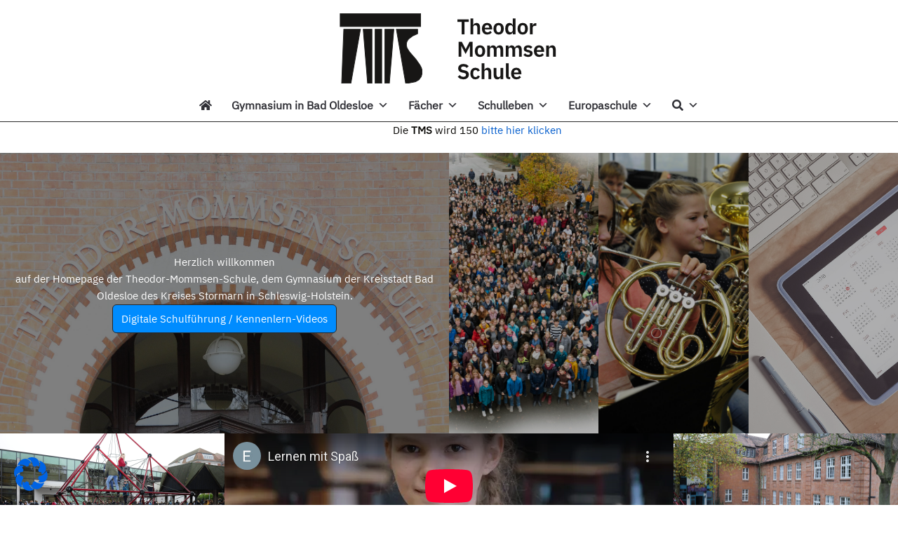

--- FILE ---
content_type: text/html; charset=utf-8
request_url: https://www.youtube-nocookie.com/embed/P6xjIPX0Oxk?feature=oembed&rel=0&enablejsapi=1&origin=https%253A%252F%252Ftms-od.de&controls=1
body_size: 46652
content:
<!DOCTYPE html><html lang="en" dir="ltr" data-cast-api-enabled="true"><head><meta name="viewport" content="width=device-width, initial-scale=1"><meta name="robots" content="noindex"><script nonce="iV5q8gnTzzA7jgFqlCWMXQ">if ('undefined' == typeof Symbol || 'undefined' == typeof Symbol.iterator) {delete Array.prototype.entries;}</script><style name="www-roboto" nonce="_MFSopenNFHgwn2AisRhhA">@font-face{font-family:'Roboto';font-style:normal;font-weight:400;font-stretch:100%;src:url(//fonts.gstatic.com/s/roboto/v48/KFO7CnqEu92Fr1ME7kSn66aGLdTylUAMa3GUBHMdazTgWw.woff2)format('woff2');unicode-range:U+0460-052F,U+1C80-1C8A,U+20B4,U+2DE0-2DFF,U+A640-A69F,U+FE2E-FE2F;}@font-face{font-family:'Roboto';font-style:normal;font-weight:400;font-stretch:100%;src:url(//fonts.gstatic.com/s/roboto/v48/KFO7CnqEu92Fr1ME7kSn66aGLdTylUAMa3iUBHMdazTgWw.woff2)format('woff2');unicode-range:U+0301,U+0400-045F,U+0490-0491,U+04B0-04B1,U+2116;}@font-face{font-family:'Roboto';font-style:normal;font-weight:400;font-stretch:100%;src:url(//fonts.gstatic.com/s/roboto/v48/KFO7CnqEu92Fr1ME7kSn66aGLdTylUAMa3CUBHMdazTgWw.woff2)format('woff2');unicode-range:U+1F00-1FFF;}@font-face{font-family:'Roboto';font-style:normal;font-weight:400;font-stretch:100%;src:url(//fonts.gstatic.com/s/roboto/v48/KFO7CnqEu92Fr1ME7kSn66aGLdTylUAMa3-UBHMdazTgWw.woff2)format('woff2');unicode-range:U+0370-0377,U+037A-037F,U+0384-038A,U+038C,U+038E-03A1,U+03A3-03FF;}@font-face{font-family:'Roboto';font-style:normal;font-weight:400;font-stretch:100%;src:url(//fonts.gstatic.com/s/roboto/v48/KFO7CnqEu92Fr1ME7kSn66aGLdTylUAMawCUBHMdazTgWw.woff2)format('woff2');unicode-range:U+0302-0303,U+0305,U+0307-0308,U+0310,U+0312,U+0315,U+031A,U+0326-0327,U+032C,U+032F-0330,U+0332-0333,U+0338,U+033A,U+0346,U+034D,U+0391-03A1,U+03A3-03A9,U+03B1-03C9,U+03D1,U+03D5-03D6,U+03F0-03F1,U+03F4-03F5,U+2016-2017,U+2034-2038,U+203C,U+2040,U+2043,U+2047,U+2050,U+2057,U+205F,U+2070-2071,U+2074-208E,U+2090-209C,U+20D0-20DC,U+20E1,U+20E5-20EF,U+2100-2112,U+2114-2115,U+2117-2121,U+2123-214F,U+2190,U+2192,U+2194-21AE,U+21B0-21E5,U+21F1-21F2,U+21F4-2211,U+2213-2214,U+2216-22FF,U+2308-230B,U+2310,U+2319,U+231C-2321,U+2336-237A,U+237C,U+2395,U+239B-23B7,U+23D0,U+23DC-23E1,U+2474-2475,U+25AF,U+25B3,U+25B7,U+25BD,U+25C1,U+25CA,U+25CC,U+25FB,U+266D-266F,U+27C0-27FF,U+2900-2AFF,U+2B0E-2B11,U+2B30-2B4C,U+2BFE,U+3030,U+FF5B,U+FF5D,U+1D400-1D7FF,U+1EE00-1EEFF;}@font-face{font-family:'Roboto';font-style:normal;font-weight:400;font-stretch:100%;src:url(//fonts.gstatic.com/s/roboto/v48/KFO7CnqEu92Fr1ME7kSn66aGLdTylUAMaxKUBHMdazTgWw.woff2)format('woff2');unicode-range:U+0001-000C,U+000E-001F,U+007F-009F,U+20DD-20E0,U+20E2-20E4,U+2150-218F,U+2190,U+2192,U+2194-2199,U+21AF,U+21E6-21F0,U+21F3,U+2218-2219,U+2299,U+22C4-22C6,U+2300-243F,U+2440-244A,U+2460-24FF,U+25A0-27BF,U+2800-28FF,U+2921-2922,U+2981,U+29BF,U+29EB,U+2B00-2BFF,U+4DC0-4DFF,U+FFF9-FFFB,U+10140-1018E,U+10190-1019C,U+101A0,U+101D0-101FD,U+102E0-102FB,U+10E60-10E7E,U+1D2C0-1D2D3,U+1D2E0-1D37F,U+1F000-1F0FF,U+1F100-1F1AD,U+1F1E6-1F1FF,U+1F30D-1F30F,U+1F315,U+1F31C,U+1F31E,U+1F320-1F32C,U+1F336,U+1F378,U+1F37D,U+1F382,U+1F393-1F39F,U+1F3A7-1F3A8,U+1F3AC-1F3AF,U+1F3C2,U+1F3C4-1F3C6,U+1F3CA-1F3CE,U+1F3D4-1F3E0,U+1F3ED,U+1F3F1-1F3F3,U+1F3F5-1F3F7,U+1F408,U+1F415,U+1F41F,U+1F426,U+1F43F,U+1F441-1F442,U+1F444,U+1F446-1F449,U+1F44C-1F44E,U+1F453,U+1F46A,U+1F47D,U+1F4A3,U+1F4B0,U+1F4B3,U+1F4B9,U+1F4BB,U+1F4BF,U+1F4C8-1F4CB,U+1F4D6,U+1F4DA,U+1F4DF,U+1F4E3-1F4E6,U+1F4EA-1F4ED,U+1F4F7,U+1F4F9-1F4FB,U+1F4FD-1F4FE,U+1F503,U+1F507-1F50B,U+1F50D,U+1F512-1F513,U+1F53E-1F54A,U+1F54F-1F5FA,U+1F610,U+1F650-1F67F,U+1F687,U+1F68D,U+1F691,U+1F694,U+1F698,U+1F6AD,U+1F6B2,U+1F6B9-1F6BA,U+1F6BC,U+1F6C6-1F6CF,U+1F6D3-1F6D7,U+1F6E0-1F6EA,U+1F6F0-1F6F3,U+1F6F7-1F6FC,U+1F700-1F7FF,U+1F800-1F80B,U+1F810-1F847,U+1F850-1F859,U+1F860-1F887,U+1F890-1F8AD,U+1F8B0-1F8BB,U+1F8C0-1F8C1,U+1F900-1F90B,U+1F93B,U+1F946,U+1F984,U+1F996,U+1F9E9,U+1FA00-1FA6F,U+1FA70-1FA7C,U+1FA80-1FA89,U+1FA8F-1FAC6,U+1FACE-1FADC,U+1FADF-1FAE9,U+1FAF0-1FAF8,U+1FB00-1FBFF;}@font-face{font-family:'Roboto';font-style:normal;font-weight:400;font-stretch:100%;src:url(//fonts.gstatic.com/s/roboto/v48/KFO7CnqEu92Fr1ME7kSn66aGLdTylUAMa3OUBHMdazTgWw.woff2)format('woff2');unicode-range:U+0102-0103,U+0110-0111,U+0128-0129,U+0168-0169,U+01A0-01A1,U+01AF-01B0,U+0300-0301,U+0303-0304,U+0308-0309,U+0323,U+0329,U+1EA0-1EF9,U+20AB;}@font-face{font-family:'Roboto';font-style:normal;font-weight:400;font-stretch:100%;src:url(//fonts.gstatic.com/s/roboto/v48/KFO7CnqEu92Fr1ME7kSn66aGLdTylUAMa3KUBHMdazTgWw.woff2)format('woff2');unicode-range:U+0100-02BA,U+02BD-02C5,U+02C7-02CC,U+02CE-02D7,U+02DD-02FF,U+0304,U+0308,U+0329,U+1D00-1DBF,U+1E00-1E9F,U+1EF2-1EFF,U+2020,U+20A0-20AB,U+20AD-20C0,U+2113,U+2C60-2C7F,U+A720-A7FF;}@font-face{font-family:'Roboto';font-style:normal;font-weight:400;font-stretch:100%;src:url(//fonts.gstatic.com/s/roboto/v48/KFO7CnqEu92Fr1ME7kSn66aGLdTylUAMa3yUBHMdazQ.woff2)format('woff2');unicode-range:U+0000-00FF,U+0131,U+0152-0153,U+02BB-02BC,U+02C6,U+02DA,U+02DC,U+0304,U+0308,U+0329,U+2000-206F,U+20AC,U+2122,U+2191,U+2193,U+2212,U+2215,U+FEFF,U+FFFD;}@font-face{font-family:'Roboto';font-style:normal;font-weight:500;font-stretch:100%;src:url(//fonts.gstatic.com/s/roboto/v48/KFO7CnqEu92Fr1ME7kSn66aGLdTylUAMa3GUBHMdazTgWw.woff2)format('woff2');unicode-range:U+0460-052F,U+1C80-1C8A,U+20B4,U+2DE0-2DFF,U+A640-A69F,U+FE2E-FE2F;}@font-face{font-family:'Roboto';font-style:normal;font-weight:500;font-stretch:100%;src:url(//fonts.gstatic.com/s/roboto/v48/KFO7CnqEu92Fr1ME7kSn66aGLdTylUAMa3iUBHMdazTgWw.woff2)format('woff2');unicode-range:U+0301,U+0400-045F,U+0490-0491,U+04B0-04B1,U+2116;}@font-face{font-family:'Roboto';font-style:normal;font-weight:500;font-stretch:100%;src:url(//fonts.gstatic.com/s/roboto/v48/KFO7CnqEu92Fr1ME7kSn66aGLdTylUAMa3CUBHMdazTgWw.woff2)format('woff2');unicode-range:U+1F00-1FFF;}@font-face{font-family:'Roboto';font-style:normal;font-weight:500;font-stretch:100%;src:url(//fonts.gstatic.com/s/roboto/v48/KFO7CnqEu92Fr1ME7kSn66aGLdTylUAMa3-UBHMdazTgWw.woff2)format('woff2');unicode-range:U+0370-0377,U+037A-037F,U+0384-038A,U+038C,U+038E-03A1,U+03A3-03FF;}@font-face{font-family:'Roboto';font-style:normal;font-weight:500;font-stretch:100%;src:url(//fonts.gstatic.com/s/roboto/v48/KFO7CnqEu92Fr1ME7kSn66aGLdTylUAMawCUBHMdazTgWw.woff2)format('woff2');unicode-range:U+0302-0303,U+0305,U+0307-0308,U+0310,U+0312,U+0315,U+031A,U+0326-0327,U+032C,U+032F-0330,U+0332-0333,U+0338,U+033A,U+0346,U+034D,U+0391-03A1,U+03A3-03A9,U+03B1-03C9,U+03D1,U+03D5-03D6,U+03F0-03F1,U+03F4-03F5,U+2016-2017,U+2034-2038,U+203C,U+2040,U+2043,U+2047,U+2050,U+2057,U+205F,U+2070-2071,U+2074-208E,U+2090-209C,U+20D0-20DC,U+20E1,U+20E5-20EF,U+2100-2112,U+2114-2115,U+2117-2121,U+2123-214F,U+2190,U+2192,U+2194-21AE,U+21B0-21E5,U+21F1-21F2,U+21F4-2211,U+2213-2214,U+2216-22FF,U+2308-230B,U+2310,U+2319,U+231C-2321,U+2336-237A,U+237C,U+2395,U+239B-23B7,U+23D0,U+23DC-23E1,U+2474-2475,U+25AF,U+25B3,U+25B7,U+25BD,U+25C1,U+25CA,U+25CC,U+25FB,U+266D-266F,U+27C0-27FF,U+2900-2AFF,U+2B0E-2B11,U+2B30-2B4C,U+2BFE,U+3030,U+FF5B,U+FF5D,U+1D400-1D7FF,U+1EE00-1EEFF;}@font-face{font-family:'Roboto';font-style:normal;font-weight:500;font-stretch:100%;src:url(//fonts.gstatic.com/s/roboto/v48/KFO7CnqEu92Fr1ME7kSn66aGLdTylUAMaxKUBHMdazTgWw.woff2)format('woff2');unicode-range:U+0001-000C,U+000E-001F,U+007F-009F,U+20DD-20E0,U+20E2-20E4,U+2150-218F,U+2190,U+2192,U+2194-2199,U+21AF,U+21E6-21F0,U+21F3,U+2218-2219,U+2299,U+22C4-22C6,U+2300-243F,U+2440-244A,U+2460-24FF,U+25A0-27BF,U+2800-28FF,U+2921-2922,U+2981,U+29BF,U+29EB,U+2B00-2BFF,U+4DC0-4DFF,U+FFF9-FFFB,U+10140-1018E,U+10190-1019C,U+101A0,U+101D0-101FD,U+102E0-102FB,U+10E60-10E7E,U+1D2C0-1D2D3,U+1D2E0-1D37F,U+1F000-1F0FF,U+1F100-1F1AD,U+1F1E6-1F1FF,U+1F30D-1F30F,U+1F315,U+1F31C,U+1F31E,U+1F320-1F32C,U+1F336,U+1F378,U+1F37D,U+1F382,U+1F393-1F39F,U+1F3A7-1F3A8,U+1F3AC-1F3AF,U+1F3C2,U+1F3C4-1F3C6,U+1F3CA-1F3CE,U+1F3D4-1F3E0,U+1F3ED,U+1F3F1-1F3F3,U+1F3F5-1F3F7,U+1F408,U+1F415,U+1F41F,U+1F426,U+1F43F,U+1F441-1F442,U+1F444,U+1F446-1F449,U+1F44C-1F44E,U+1F453,U+1F46A,U+1F47D,U+1F4A3,U+1F4B0,U+1F4B3,U+1F4B9,U+1F4BB,U+1F4BF,U+1F4C8-1F4CB,U+1F4D6,U+1F4DA,U+1F4DF,U+1F4E3-1F4E6,U+1F4EA-1F4ED,U+1F4F7,U+1F4F9-1F4FB,U+1F4FD-1F4FE,U+1F503,U+1F507-1F50B,U+1F50D,U+1F512-1F513,U+1F53E-1F54A,U+1F54F-1F5FA,U+1F610,U+1F650-1F67F,U+1F687,U+1F68D,U+1F691,U+1F694,U+1F698,U+1F6AD,U+1F6B2,U+1F6B9-1F6BA,U+1F6BC,U+1F6C6-1F6CF,U+1F6D3-1F6D7,U+1F6E0-1F6EA,U+1F6F0-1F6F3,U+1F6F7-1F6FC,U+1F700-1F7FF,U+1F800-1F80B,U+1F810-1F847,U+1F850-1F859,U+1F860-1F887,U+1F890-1F8AD,U+1F8B0-1F8BB,U+1F8C0-1F8C1,U+1F900-1F90B,U+1F93B,U+1F946,U+1F984,U+1F996,U+1F9E9,U+1FA00-1FA6F,U+1FA70-1FA7C,U+1FA80-1FA89,U+1FA8F-1FAC6,U+1FACE-1FADC,U+1FADF-1FAE9,U+1FAF0-1FAF8,U+1FB00-1FBFF;}@font-face{font-family:'Roboto';font-style:normal;font-weight:500;font-stretch:100%;src:url(//fonts.gstatic.com/s/roboto/v48/KFO7CnqEu92Fr1ME7kSn66aGLdTylUAMa3OUBHMdazTgWw.woff2)format('woff2');unicode-range:U+0102-0103,U+0110-0111,U+0128-0129,U+0168-0169,U+01A0-01A1,U+01AF-01B0,U+0300-0301,U+0303-0304,U+0308-0309,U+0323,U+0329,U+1EA0-1EF9,U+20AB;}@font-face{font-family:'Roboto';font-style:normal;font-weight:500;font-stretch:100%;src:url(//fonts.gstatic.com/s/roboto/v48/KFO7CnqEu92Fr1ME7kSn66aGLdTylUAMa3KUBHMdazTgWw.woff2)format('woff2');unicode-range:U+0100-02BA,U+02BD-02C5,U+02C7-02CC,U+02CE-02D7,U+02DD-02FF,U+0304,U+0308,U+0329,U+1D00-1DBF,U+1E00-1E9F,U+1EF2-1EFF,U+2020,U+20A0-20AB,U+20AD-20C0,U+2113,U+2C60-2C7F,U+A720-A7FF;}@font-face{font-family:'Roboto';font-style:normal;font-weight:500;font-stretch:100%;src:url(//fonts.gstatic.com/s/roboto/v48/KFO7CnqEu92Fr1ME7kSn66aGLdTylUAMa3yUBHMdazQ.woff2)format('woff2');unicode-range:U+0000-00FF,U+0131,U+0152-0153,U+02BB-02BC,U+02C6,U+02DA,U+02DC,U+0304,U+0308,U+0329,U+2000-206F,U+20AC,U+2122,U+2191,U+2193,U+2212,U+2215,U+FEFF,U+FFFD;}</style><script name="www-roboto" nonce="iV5q8gnTzzA7jgFqlCWMXQ">if (document.fonts && document.fonts.load) {document.fonts.load("400 10pt Roboto", "E"); document.fonts.load("500 10pt Roboto", "E");}</script><link rel="stylesheet" href="/s/player/afc53320/www-player.css" name="www-player" nonce="_MFSopenNFHgwn2AisRhhA"><style nonce="_MFSopenNFHgwn2AisRhhA">html {overflow: hidden;}body {font: 12px Roboto, Arial, sans-serif; background-color: #000; color: #fff; height: 100%; width: 100%; overflow: hidden; position: absolute; margin: 0; padding: 0;}#player {width: 100%; height: 100%;}h1 {text-align: center; color: #fff;}h3 {margin-top: 6px; margin-bottom: 3px;}.player-unavailable {position: absolute; top: 0; left: 0; right: 0; bottom: 0; padding: 25px; font-size: 13px; background: url(/img/meh7.png) 50% 65% no-repeat;}.player-unavailable .message {text-align: left; margin: 0 -5px 15px; padding: 0 5px 14px; border-bottom: 1px solid #888; font-size: 19px; font-weight: normal;}.player-unavailable a {color: #167ac6; text-decoration: none;}</style><script nonce="iV5q8gnTzzA7jgFqlCWMXQ">var ytcsi={gt:function(n){n=(n||"")+"data_";return ytcsi[n]||(ytcsi[n]={tick:{},info:{},gel:{preLoggedGelInfos:[]}})},now:window.performance&&window.performance.timing&&window.performance.now&&window.performance.timing.navigationStart?function(){return window.performance.timing.navigationStart+window.performance.now()}:function(){return(new Date).getTime()},tick:function(l,t,n){var ticks=ytcsi.gt(n).tick;var v=t||ytcsi.now();if(ticks[l]){ticks["_"+l]=ticks["_"+l]||[ticks[l]];ticks["_"+l].push(v)}ticks[l]=
v},info:function(k,v,n){ytcsi.gt(n).info[k]=v},infoGel:function(p,n){ytcsi.gt(n).gel.preLoggedGelInfos.push(p)},setStart:function(t,n){ytcsi.tick("_start",t,n)}};
(function(w,d){function isGecko(){if(!w.navigator)return false;try{if(w.navigator.userAgentData&&w.navigator.userAgentData.brands&&w.navigator.userAgentData.brands.length){var brands=w.navigator.userAgentData.brands;var i=0;for(;i<brands.length;i++)if(brands[i]&&brands[i].brand==="Firefox")return true;return false}}catch(e){setTimeout(function(){throw e;})}if(!w.navigator.userAgent)return false;var ua=w.navigator.userAgent;return ua.indexOf("Gecko")>0&&ua.toLowerCase().indexOf("webkit")<0&&ua.indexOf("Edge")<
0&&ua.indexOf("Trident")<0&&ua.indexOf("MSIE")<0}ytcsi.setStart(w.performance?w.performance.timing.responseStart:null);var isPrerender=(d.visibilityState||d.webkitVisibilityState)=="prerender";var vName=!d.visibilityState&&d.webkitVisibilityState?"webkitvisibilitychange":"visibilitychange";if(isPrerender){var startTick=function(){ytcsi.setStart();d.removeEventListener(vName,startTick)};d.addEventListener(vName,startTick,false)}if(d.addEventListener)d.addEventListener(vName,function(){ytcsi.tick("vc")},
false);if(isGecko()){var isHidden=(d.visibilityState||d.webkitVisibilityState)=="hidden";if(isHidden)ytcsi.tick("vc")}var slt=function(el,t){setTimeout(function(){var n=ytcsi.now();el.loadTime=n;if(el.slt)el.slt()},t)};w.__ytRIL=function(el){if(!el.getAttribute("data-thumb"))if(w.requestAnimationFrame)w.requestAnimationFrame(function(){slt(el,0)});else slt(el,16)}})(window,document);
</script><script nonce="iV5q8gnTzzA7jgFqlCWMXQ">var ytcfg={d:function(){return window.yt&&yt.config_||ytcfg.data_||(ytcfg.data_={})},get:function(k,o){return k in ytcfg.d()?ytcfg.d()[k]:o},set:function(){var a=arguments;if(a.length>1)ytcfg.d()[a[0]]=a[1];else{var k;for(k in a[0])ytcfg.d()[k]=a[0][k]}}};
ytcfg.set({"CLIENT_CANARY_STATE":"none","DEVICE":"cbr\u003dChrome\u0026cbrand\u003dapple\u0026cbrver\u003d131.0.0.0\u0026ceng\u003dWebKit\u0026cengver\u003d537.36\u0026cos\u003dMacintosh\u0026cosver\u003d10_15_7\u0026cplatform\u003dDESKTOP","EVENT_ID":"_HB6abnrBKucib4PqpKd8Ac","EXPERIMENT_FLAGS":{"ab_det_apb_b":true,"ab_det_apm":true,"ab_det_el_h":true,"ab_det_em_inj":true,"ab_l_sig_st":true,"ab_l_sig_st_e":true,"ab_net_tp_e":true,"action_companion_center_align_description":true,"allow_skip_networkless":true,"always_send_and_write":true,"att_web_record_metrics":true,"attmusi":true,"c3_enable_button_impression_logging":true,"c3_watch_page_component":true,"cancel_pending_navs":true,"clean_up_manual_attribution_header":true,"config_age_report_killswitch":true,"cow_optimize_idom_compat":true,"csi_on_gel":true,"delhi_mweb_colorful_sd":true,"delhi_mweb_colorful_sd_v2":true,"deprecate_pair_servlet_enabled":true,"desktop_sparkles_light_cta_button":true,"disable_cached_masthead_data":true,"disable_child_node_auto_formatted_strings":true,"disable_log_to_visitor_layer":true,"disable_pacf_logging_for_memory_limited_tv":true,"embeds_enable_eid_enforcement_for_youtube":true,"embeds_enable_info_panel_dismissal":true,"embeds_enable_pfp_always_unbranded":true,"embeds_muted_autoplay_sound_fix":true,"embeds_serve_es6_client":true,"embeds_web_nwl_disable_nocookie":true,"embeds_web_updated_shorts_definition_fix":true,"enable_active_view_display_ad_renderer_web_home":true,"enable_ad_disclosure_banner_a11y_fix":true,"enable_android_web_view_top_insets_bugfix":true,"enable_client_sli_logging":true,"enable_client_streamz_web":true,"enable_client_ve_spec":true,"enable_cloud_save_error_popup_after_retry":true,"enable_dai_sdf_h5_preroll":true,"enable_datasync_id_header_in_web_vss_pings":true,"enable_default_mono_cta_migration_web_client":true,"enable_docked_chat_messages":true,"enable_drop_shadow_experiment":true,"enable_entity_store_from_dependency_injection":true,"enable_inline_muted_playback_on_web_search":true,"enable_inline_muted_playback_on_web_search_for_vdc":true,"enable_inline_muted_playback_on_web_search_for_vdcb":true,"enable_is_extended_monitoring":true,"enable_is_mini_app_page_active_bugfix":true,"enable_logging_first_user_action_after_game_ready":true,"enable_ltc_param_fetch_from_innertube":true,"enable_masthead_mweb_padding_fix":true,"enable_menu_renderer_button_in_mweb_hclr":true,"enable_mini_app_command_handler_mweb_fix":true,"enable_mini_guide_downloads_item":true,"enable_mixed_direction_formatted_strings":true,"enable_mweb_new_caption_language_picker":true,"enable_names_handles_account_switcher":true,"enable_network_request_logging_on_game_events":true,"enable_new_paid_product_placement":true,"enable_open_in_new_tab_icon_for_short_dr_for_desktop_search":true,"enable_open_yt_content":true,"enable_origin_query_parameter_bugfix":true,"enable_pause_ads_on_ytv_html5":true,"enable_payments_purchase_manager":true,"enable_pdp_icon_prefetch":true,"enable_pl_r_si_fa":true,"enable_place_pivot_url":true,"enable_pv_screen_modern_text":true,"enable_removing_navbar_title_on_hashtag_page_mweb":true,"enable_rta_manager":true,"enable_sdf_companion_h5":true,"enable_sdf_dai_h5_midroll":true,"enable_sdf_h5_endemic_mid_post_roll":true,"enable_sdf_on_h5_unplugged_vod_midroll":true,"enable_sdf_shorts_player_bytes_h5":true,"enable_sending_unwrapped_game_audio_as_serialized_metadata":true,"enable_sfv_effect_pivot_url":true,"enable_shorts_new_carousel":true,"enable_skip_ad_guidance_prompt":true,"enable_skippable_ads_for_unplugged_ad_pod":true,"enable_smearing_expansion_dai":true,"enable_time_out_messages":true,"enable_timeline_view_modern_transcript_fe":true,"enable_video_display_compact_button_group_for_desktop_search":true,"enable_web_delhi_icons":true,"enable_web_home_top_landscape_image_layout_level_click":true,"enable_web_tiered_gel":true,"enable_window_constrained_buy_flow_dialog":true,"enable_wiz_queue_effect_and_on_init_initial_runs":true,"enable_ypc_spinners":true,"enable_yt_ata_iframe_authuser":true,"export_networkless_options":true,"export_player_version_to_ytconfig":true,"fill_single_video_with_notify_to_lasr":true,"fix_ad_miniplayer_controls_rendering":true,"fix_ads_tracking_for_swf_config_deprecation_mweb":true,"h5_companion_enable_adcpn_macro_substitution_for_click_pings":true,"h5_inplayer_enable_adcpn_macro_substitution_for_click_pings":true,"h5_reset_cache_and_filter_before_update_masthead":true,"hide_channel_creation_title_for_mweb":true,"high_ccv_client_side_caching_h5":true,"html5_log_trigger_events_with_debug_data":true,"html5_ssdai_enable_media_end_cue_range":true,"idb_immediate_commit":true,"il_attach_cache_limit":true,"il_use_view_model_logging_context":true,"is_browser_support_for_webcam_streaming":true,"json_condensed_response":true,"kev_adb_pg":true,"kevlar_gel_error_routing":true,"kevlar_watch_cinematics":true,"live_chat_enable_controller_extraction":true,"live_chat_enable_rta_manager":true,"log_click_with_layer_from_element_in_command_handler":true,"mdx_enable_privacy_disclosure_ui":true,"mdx_load_cast_api_bootstrap_script":true,"medium_progress_bar_modification":true,"migrate_remaining_web_ad_badges_to_innertube":true,"mobile_account_menu_refresh":true,"mweb_account_linking_noapp":true,"mweb_after_render_to_scheduler":true,"mweb_allow_modern_search_suggest_behavior":true,"mweb_animated_actions":true,"mweb_app_upsell_button_direct_to_app":true,"mweb_c3_enable_adaptive_signals":true,"mweb_c3_library_page_enable_recent_shelf":true,"mweb_c3_remove_web_navigation_endpoint_data":true,"mweb_c3_use_canonical_from_player_response":true,"mweb_cinematic_watch":true,"mweb_command_handler":true,"mweb_delay_watch_initial_data":true,"mweb_disable_searchbar_scroll":true,"mweb_enable_browse_chunks":true,"mweb_enable_fine_scrubbing_for_recs":true,"mweb_enable_imp_portal":true,"mweb_enable_keto_batch_player_fullscreen":true,"mweb_enable_keto_batch_player_progress_bar":true,"mweb_enable_keto_batch_player_tooltips":true,"mweb_enable_lockup_view_model_for_ucp":true,"mweb_enable_mix_panel_title_metadata":true,"mweb_enable_more_drawer":true,"mweb_enable_optional_fullscreen_landscape_locking":true,"mweb_enable_overlay_touch_manager":true,"mweb_enable_premium_carve_out_fix":true,"mweb_enable_refresh_detection":true,"mweb_enable_search_imp":true,"mweb_enable_shorts_pivot_button":true,"mweb_enable_shorts_video_preload":true,"mweb_enable_skippables_on_jio_phone":true,"mweb_enable_two_line_title_on_shorts":true,"mweb_enable_varispeed_controller":true,"mweb_enable_watch_feed_infinite_scroll":true,"mweb_enable_wrapped_unplugged_pause_membership_dialog_renderer":true,"mweb_fix_monitor_visibility_after_render":true,"mweb_force_ios_fallback_to_native_control":true,"mweb_fp_auto_fullscreen":true,"mweb_fullscreen_controls":true,"mweb_fullscreen_controls_action_buttons":true,"mweb_fullscreen_watch_system":true,"mweb_get_endpoint_from_atag_command":true,"mweb_home_reactive_shorts":true,"mweb_innertube_search_command":true,"mweb_kaios_enable_autoplay_switch_view_model":true,"mweb_lang_in_html":true,"mweb_like_button_synced_with_entities":true,"mweb_logo_use_home_page_ve":true,"mweb_native_control_in_faux_fullscreen_shared":true,"mweb_player_control_on_hover":true,"mweb_player_delhi_dtts":true,"mweb_player_hide_unavailable_subtitles_button":true,"mweb_player_settings_use_bottom_sheet":true,"mweb_player_show_previous_next_buttons_in_playlist":true,"mweb_player_skip_no_op_state_changes":true,"mweb_player_user_select_none":true,"mweb_playlist_engagement_panel":true,"mweb_progress_bar_seek_on_mouse_click":true,"mweb_pull_2_full":true,"mweb_pull_2_full_enable_touch_handlers":true,"mweb_schedule_warm_watch_response":true,"mweb_searchbox_legacy_navigation":true,"mweb_see_fewer_shorts":true,"mweb_shorts_comments_panel_id_change":true,"mweb_shorts_early_continuation":true,"mweb_show_ios_smart_banner":true,"mweb_show_sign_in_button_from_header":true,"mweb_use_server_url_on_startup":true,"mweb_watch_captions_enable_auto_translate":true,"mweb_watch_captions_set_default_size":true,"mweb_watch_stop_scheduler_on_player_response":true,"mweb_watchfeed_big_thumbnails":true,"mweb_yt_searchbox":true,"networkless_logging":true,"no_client_ve_attach_unless_shown":true,"pageid_as_header_web":true,"playback_settings_use_switch_menu":true,"player_controls_autonav_fix":true,"player_controls_skip_double_signal_update":true,"polymer_bad_build_labels":true,"polymer_verifiy_app_state":true,"qoe_send_and_write":true,"remove_chevron_from_ad_disclosure_banner_h5":true,"remove_masthead_channel_banner_on_refresh":true,"remove_slot_id_exited_trigger_for_dai_in_player_slot_expire":true,"replace_client_url_parsing_with_server_signal":true,"service_worker_enabled":true,"service_worker_push_enabled":true,"service_worker_push_home_page_prompt":true,"service_worker_push_watch_page_prompt":true,"shell_load_gcf":true,"shorten_initial_gel_batch_timeout":true,"should_use_yt_voice_endpoint_in_kaios":true,"smarter_ve_dedupping":true,"speedmaster_no_seek":true,"stop_handling_click_for_non_rendering_overlay_layout":true,"suppress_error_204_logging":true,"synced_panel_scrolling_controller":true,"use_event_time_ms_header":true,"use_fifo_for_networkless":true,"use_request_time_ms_header":true,"use_session_based_sampling":true,"use_thumbnail_overlay_time_status_renderer_for_live_badge":true,"vss_final_ping_send_and_write":true,"vss_playback_use_send_and_write":true,"web_adaptive_repeat_ase":true,"web_always_load_chat_support":true,"web_animated_like":true,"web_api_url":true,"web_attributed_string_deep_equal_bugfix":true,"web_autonav_allow_off_by_default":true,"web_button_vm_refactor_disabled":true,"web_c3_log_app_init_finish":true,"web_component_wrapper_track_owner":true,"web_csi_action_sampling_enabled":true,"web_dedupe_ve_grafting":true,"web_disable_backdrop_filter":true,"web_enable_ab_rsp_cl":true,"web_enable_course_icon_update":true,"web_enable_error_204":true,"web_fix_segmented_like_dislike_undefined":true,"web_gcf_hashes_innertube":true,"web_gel_timeout_cap":true,"web_metadata_carousel_elref_bugfix":true,"web_parent_target_for_sheets":true,"web_persist_server_autonav_state_on_client":true,"web_playback_associated_log_ctt":true,"web_playback_associated_ve":true,"web_prefetch_preload_video":true,"web_progress_bar_draggable":true,"web_resizable_advertiser_banner_on_masthead_safari_fix":true,"web_shorts_just_watched_on_channel_and_pivot_study":true,"web_shorts_just_watched_overlay":true,"web_shorts_wn_shelf_header_tuning":true,"web_update_panel_visibility_logging_fix":true,"web_video_attribute_view_model_a11y_fix":true,"web_watch_controls_state_signals":true,"web_wiz_attributed_string":true,"webfe_mweb_watch_microdata":true,"webfe_watch_shorts_canonical_url_fix":true,"webpo_exit_on_net_err":true,"wiz_diff_overwritable":true,"wiz_stamper_new_context_api":true,"woffle_used_state_report":true,"wpo_gel_strz":true,"H5_async_logging_delay_ms":30000.0,"attention_logging_scroll_throttle":500.0,"autoplay_pause_by_lact_sampling_fraction":0.0,"cinematic_watch_effect_opacity":0.4,"log_window_onerror_fraction":0.1,"speedmaster_playback_rate":2.0,"tv_pacf_logging_sample_rate":0.01,"web_attention_logging_scroll_throttle":500.0,"web_load_prediction_threshold":0.1,"web_navigation_prediction_threshold":0.1,"web_pbj_log_warning_rate":0.0,"web_system_health_fraction":0.01,"ytidb_transaction_ended_event_rate_limit":0.02,"active_time_update_interval_ms":10000,"att_init_delay":500,"autoplay_pause_by_lact_sec":0,"botguard_async_snapshot_timeout_ms":3000,"check_navigator_accuracy_timeout_ms":0,"cinematic_watch_css_filter_blur_strength":40,"cinematic_watch_fade_out_duration":500,"close_webview_delay_ms":100,"cloud_save_game_data_rate_limit_ms":3000,"compression_disable_point":10,"custom_active_view_tos_timeout_ms":3600000,"embeds_widget_poll_interval_ms":0,"gel_min_batch_size":3,"gel_queue_timeout_max_ms":60000,"get_async_timeout_ms":60000,"hide_cta_for_home_web_video_ads_animate_in_time":2,"html5_byterate_soft_cap":0,"initial_gel_batch_timeout":2000,"max_body_size_to_compress":500000,"max_prefetch_window_sec_for_livestream_optimization":10,"min_prefetch_offset_sec_for_livestream_optimization":20,"mini_app_container_iframe_src_update_delay_ms":0,"multiple_preview_news_duration_time":11000,"mweb_c3_toast_duration_ms":5000,"mweb_deep_link_fallback_timeout_ms":10000,"mweb_delay_response_received_actions":100,"mweb_fp_dpad_rate_limit_ms":0,"mweb_fp_dpad_watch_title_clamp_lines":0,"mweb_history_manager_cache_size":100,"mweb_ios_fullscreen_playback_transition_delay_ms":500,"mweb_ios_fullscreen_system_pause_epilson_ms":0,"mweb_override_response_store_expiration_ms":0,"mweb_shorts_early_continuation_trigger_threshold":4,"mweb_w2w_max_age_seconds":0,"mweb_watch_captions_default_size":2,"neon_dark_launch_gradient_count":0,"network_polling_interval":30000,"play_click_interval_ms":30000,"play_ping_interval_ms":10000,"prefetch_comments_ms_after_video":0,"send_config_hash_timer":0,"service_worker_push_logged_out_prompt_watches":-1,"service_worker_push_prompt_cap":-1,"service_worker_push_prompt_delay_microseconds":3888000000000,"slow_compressions_before_abandon_count":4,"speedmaster_cancellation_movement_dp":10,"speedmaster_touch_activation_ms":500,"web_attention_logging_throttle":500,"web_foreground_heartbeat_interval_ms":28000,"web_gel_debounce_ms":10000,"web_logging_max_batch":100,"web_max_tracing_events":50,"web_tracing_session_replay":0,"wil_icon_max_concurrent_fetches":9999,"ytidb_remake_db_retries":3,"ytidb_reopen_db_retries":3,"WebClientReleaseProcessCritical__youtube_embeds_client_version_override":"","WebClientReleaseProcessCritical__youtube_embeds_web_client_version_override":"","WebClientReleaseProcessCritical__youtube_mweb_client_version_override":"","debug_forced_internalcountrycode":"","embeds_web_synth_ch_headers_banned_urls_regex":"","enable_web_media_service":"DISABLED","il_payload_scraping":"","live_chat_unicode_emoji_json_url":"https://www.gstatic.com/youtube/img/emojis/emojis-svg-9.json","mweb_deep_link_feature_tag_suffix":"11268432","mweb_enable_shorts_innertube_player_prefetch_trigger":"NONE","mweb_fp_dpad":"home,search,browse,channel,create_channel,experiments,settings,trending,oops,404,paid_memberships,sponsorship,premium,shorts","mweb_fp_dpad_linear_navigation":"","mweb_fp_dpad_linear_navigation_visitor":"","mweb_fp_dpad_visitor":"","mweb_preload_video_by_player_vars":"","place_pivot_triggering_container_alternate":"","place_pivot_triggering_counterfactual_container_alternate":"","service_worker_push_force_notification_prompt_tag":"1","service_worker_scope":"/","suggest_exp_str":"","web_client_version_override":"","kevlar_command_handler_command_banlist":[],"mini_app_ids_without_game_ready":["UgkxHHtsak1SC8mRGHMZewc4HzeAY3yhPPmJ","Ugkx7OgzFqE6z_5Mtf4YsotGfQNII1DF_RBm"],"web_op_signal_type_banlist":[],"web_tracing_enabled_spans":["event","command"]},"GAPI_HINT_PARAMS":"m;/_/scs/abc-static/_/js/k\u003dgapi.gapi.en.FZb77tO2YW4.O/d\u003d1/rs\u003dAHpOoo8lqavmo6ayfVxZovyDiP6g3TOVSQ/m\u003d__features__","GAPI_HOST":"https://apis.google.com","GAPI_LOCALE":"en_US","GL":"US","HL":"en","HTML_DIR":"ltr","HTML_LANG":"en","INNERTUBE_API_KEY":"AIzaSyAO_FJ2SlqU8Q4STEHLGCilw_Y9_11qcW8","INNERTUBE_API_VERSION":"v1","INNERTUBE_CLIENT_NAME":"WEB_EMBEDDED_PLAYER","INNERTUBE_CLIENT_VERSION":"1.20260128.01.00","INNERTUBE_CONTEXT":{"client":{"hl":"en","gl":"US","remoteHost":"3.148.204.73","deviceMake":"Apple","deviceModel":"","visitorData":"[base64]%3D%3D","userAgent":"Mozilla/5.0 (Macintosh; Intel Mac OS X 10_15_7) AppleWebKit/537.36 (KHTML, like Gecko) Chrome/131.0.0.0 Safari/537.36; ClaudeBot/1.0; +claudebot@anthropic.com),gzip(gfe)","clientName":"WEB_EMBEDDED_PLAYER","clientVersion":"1.20260128.01.00","osName":"Macintosh","osVersion":"10_15_7","originalUrl":"https://www.youtube-nocookie.com/embed/P6xjIPX0Oxk?feature\u003doembed\u0026rel\u003d0\u0026enablejsapi\u003d1\u0026origin\u003dhttps%253A%252F%252Ftms-od.de\u0026controls\u003d1","platform":"DESKTOP","clientFormFactor":"UNKNOWN_FORM_FACTOR","configInfo":{"appInstallData":"[base64]%3D"},"browserName":"Chrome","browserVersion":"131.0.0.0","acceptHeader":"text/html,application/xhtml+xml,application/xml;q\u003d0.9,image/webp,image/apng,*/*;q\u003d0.8,application/signed-exchange;v\u003db3;q\u003d0.9","deviceExperimentId":"ChxOell3TURVeE1UVTBPVEUxTVRrM05UY3pOdz09EPzh6csGGPzh6csG","rolloutToken":"CPL5tIzJ--at_gEQ0-6J9IivkgMY0-6J9IivkgM%3D"},"user":{"lockedSafetyMode":false},"request":{"useSsl":true},"clickTracking":{"clickTrackingParams":"IhMIudmJ9IivkgMVK07CAR0qSQd+MgZvZW1iZWQ\u003d"},"thirdParty":{"embeddedPlayerContext":{"embeddedPlayerEncryptedContext":"AD5ZzFQ5EYBpKuGOT3sHZ6FuXBkWzkA8vesZe8s3n1lku-CYcJalJXkUkBtGvG74xE7RbtFqd5T16JzddSLN4xYx49JxMNkSjn1bABVW6aJnChA3FLKXRhNyGMLl55e37C6exEQJKndi_9M","ancestorOriginsSupported":false}}},"INNERTUBE_CONTEXT_CLIENT_NAME":56,"INNERTUBE_CONTEXT_CLIENT_VERSION":"1.20260128.01.00","INNERTUBE_CONTEXT_GL":"US","INNERTUBE_CONTEXT_HL":"en","LATEST_ECATCHER_SERVICE_TRACKING_PARAMS":{"client.name":"WEB_EMBEDDED_PLAYER","client.jsfeat":"2021"},"LOGGED_IN":false,"PAGE_BUILD_LABEL":"youtube.embeds.web_20260128_01_RC00","PAGE_CL":862097608,"SERVER_NAME":"WebFE","VISITOR_DATA":"[base64]%3D%3D","WEB_PLAYER_CONTEXT_CONFIGS":{"WEB_PLAYER_CONTEXT_CONFIG_ID_EMBEDDED_PLAYER":{"rootElementId":"movie_player","jsUrl":"/s/player/afc53320/player_ias.vflset/en_US/base.js","cssUrl":"/s/player/afc53320/www-player.css","contextId":"WEB_PLAYER_CONTEXT_CONFIG_ID_EMBEDDED_PLAYER","eventLabel":"embedded","contentRegion":"US","hl":"en_US","hostLanguage":"en","innertubeApiKey":"AIzaSyAO_FJ2SlqU8Q4STEHLGCilw_Y9_11qcW8","innertubeApiVersion":"v1","innertubeContextClientVersion":"1.20260128.01.00","controlsType":1,"disableRelatedVideos":true,"device":{"brand":"apple","model":"","browser":"Chrome","browserVersion":"131.0.0.0","os":"Macintosh","osVersion":"10_15_7","platform":"DESKTOP","interfaceName":"WEB_EMBEDDED_PLAYER","interfaceVersion":"1.20260128.01.00"},"serializedExperimentIds":"24004644,51010235,51063643,51098299,51204329,51222973,51340662,51349914,51353393,51366423,51389629,51404808,51459425,51489567,51490331,51500051,51505436,51530495,51534669,51560386,51564351,51565115,51566373,51566864,51578633,51583565,51583821,51585555,51586115,51605258,51605395,51609829,51611457,51615065,51620867,51621065,51622845,51631301,51637029,51638270,51638932,51648336,51672162,51681662,51683502,51684302,51684307,51691590,51693510,51693994,51696107,51696619,51697032,51700777,51701615,51705183,51713175,51713237,51714463,51717747,51719111,51719411,51719628,51724105,51729217,51732102,51735451,51736436,51737134,51740811,51742377,51742828,51742878,51744563,51747794,51748208,51749572,51751854,51751894,51752092,51754302,51757128,51760004","serializedExperimentFlags":"H5_async_logging_delay_ms\u003d30000.0\u0026PlayerWeb__h5_enable_advisory_rating_restrictions\u003dtrue\u0026a11y_h5_associate_survey_question\u003dtrue\u0026ab_det_apb_b\u003dtrue\u0026ab_det_apm\u003dtrue\u0026ab_det_el_h\u003dtrue\u0026ab_det_em_inj\u003dtrue\u0026ab_l_sig_st\u003dtrue\u0026ab_l_sig_st_e\u003dtrue\u0026ab_net_tp_e\u003dtrue\u0026action_companion_center_align_description\u003dtrue\u0026ad_pod_disable_companion_persist_ads_quality\u003dtrue\u0026add_stmp_logs_for_voice_boost\u003dtrue\u0026allow_autohide_on_paused_videos\u003dtrue\u0026allow_drm_override\u003dtrue\u0026allow_live_autoplay\u003dtrue\u0026allow_poltergust_autoplay\u003dtrue\u0026allow_skip_networkless\u003dtrue\u0026allow_vp9_1080p_mq_enc\u003dtrue\u0026always_cache_redirect_endpoint\u003dtrue\u0026always_send_and_write\u003dtrue\u0026annotation_module_vast_cards_load_logging_fraction\u003d1.0\u0026assign_drm_family_by_format\u003dtrue\u0026att_web_record_metrics\u003dtrue\u0026attention_logging_scroll_throttle\u003d500.0\u0026attmusi\u003dtrue\u0026autoplay_time\u003d10000\u0026autoplay_time_for_fullscreen\u003d-1\u0026autoplay_time_for_music_content\u003d-1\u0026bg_vm_reinit_threshold\u003d7200000\u0026blocked_packages_for_sps\u003d[]\u0026botguard_async_snapshot_timeout_ms\u003d3000\u0026captions_url_add_ei\u003dtrue\u0026check_navigator_accuracy_timeout_ms\u003d0\u0026clean_up_manual_attribution_header\u003dtrue\u0026compression_disable_point\u003d10\u0026cow_optimize_idom_compat\u003dtrue\u0026csi_on_gel\u003dtrue\u0026custom_active_view_tos_timeout_ms\u003d3600000\u0026dash_manifest_version\u003d5\u0026debug_bandaid_hostname\u003d\u0026debug_bandaid_port\u003d0\u0026debug_sherlog_username\u003d\u0026delhi_fast_follow_autonav_toggle\u003dtrue\u0026delhi_modern_player_default_thumbnail_percentage\u003d0.0\u0026delhi_modern_player_faster_autohide_delay_ms\u003d2000\u0026delhi_modern_player_pause_thumbnail_percentage\u003d0.6\u0026delhi_modern_web_player_blending_mode\u003d\u0026delhi_modern_web_player_disable_frosted_glass\u003dtrue\u0026delhi_modern_web_player_horizontal_volume_controls\u003dtrue\u0026delhi_modern_web_player_lhs_volume_controls\u003dtrue\u0026delhi_modern_web_player_responsive_compact_controls_threshold\u003d0\u0026deprecate_22\u003dtrue\u0026deprecate_delay_ping\u003dtrue\u0026deprecate_pair_servlet_enabled\u003dtrue\u0026desktop_sparkles_light_cta_button\u003dtrue\u0026disable_av1_setting\u003dtrue\u0026disable_branding_context\u003dtrue\u0026disable_cached_masthead_data\u003dtrue\u0026disable_channel_id_check_for_suspended_channels\u003dtrue\u0026disable_child_node_auto_formatted_strings\u003dtrue\u0026disable_lifa_for_supex_users\u003dtrue\u0026disable_log_to_visitor_layer\u003dtrue\u0026disable_mdx_connection_in_mdx_module_for_music_web\u003dtrue\u0026disable_pacf_logging_for_memory_limited_tv\u003dtrue\u0026disable_reduced_fullscreen_autoplay_countdown_for_minors\u003dtrue\u0026disable_reel_item_watch_format_filtering\u003dtrue\u0026disable_threegpp_progressive_formats\u003dtrue\u0026disable_touch_events_on_skip_button\u003dtrue\u0026edge_encryption_fill_primary_key_version\u003dtrue\u0026embeds_enable_info_panel_dismissal\u003dtrue\u0026embeds_enable_move_set_center_crop_to_public\u003dtrue\u0026embeds_enable_per_video_embed_config\u003dtrue\u0026embeds_enable_pfp_always_unbranded\u003dtrue\u0026embeds_web_lite_mode\u003d1\u0026embeds_web_nwl_disable_nocookie\u003dtrue\u0026embeds_web_synth_ch_headers_banned_urls_regex\u003d\u0026enable_active_view_display_ad_renderer_web_home\u003dtrue\u0026enable_active_view_lr_shorts_video\u003dtrue\u0026enable_active_view_web_shorts_video\u003dtrue\u0026enable_ad_cpn_macro_substitution_for_click_pings\u003dtrue\u0026enable_ad_disclosure_banner_a11y_fix\u003dtrue\u0026enable_antiscraping_web_player_expired\u003dtrue\u0026enable_app_promo_endcap_eml_on_tablet\u003dtrue\u0026enable_batched_cross_device_pings_in_gel_fanout\u003dtrue\u0026enable_cast_for_web_unplugged\u003dtrue\u0026enable_cast_on_music_web\u003dtrue\u0026enable_cipher_for_manifest_urls\u003dtrue\u0026enable_cleanup_masthead_autoplay_hack_fix\u003dtrue\u0026enable_client_page_id_header_for_first_party_pings\u003dtrue\u0026enable_client_sli_logging\u003dtrue\u0026enable_client_ve_spec\u003dtrue\u0026enable_cta_banner_on_unplugged_lr\u003dtrue\u0026enable_custom_playhead_parsing\u003dtrue\u0026enable_dai_sdf_h5_preroll\u003dtrue\u0026enable_datasync_id_header_in_web_vss_pings\u003dtrue\u0026enable_default_mono_cta_migration_web_client\u003dtrue\u0026enable_dsa_ad_badge_for_action_endcap_on_android\u003dtrue\u0026enable_dsa_ad_badge_for_action_endcap_on_ios\u003dtrue\u0026enable_entity_store_from_dependency_injection\u003dtrue\u0026enable_error_corrections_infocard_web_client\u003dtrue\u0026enable_error_corrections_infocards_icon_web\u003dtrue\u0026enable_inline_muted_playback_on_web_search\u003dtrue\u0026enable_inline_muted_playback_on_web_search_for_vdc\u003dtrue\u0026enable_inline_muted_playback_on_web_search_for_vdcb\u003dtrue\u0026enable_is_extended_monitoring\u003dtrue\u0026enable_kabuki_comments_on_shorts\u003ddisabled\u0026enable_ltc_param_fetch_from_innertube\u003dtrue\u0026enable_mixed_direction_formatted_strings\u003dtrue\u0026enable_modern_skip_button_on_web\u003dtrue\u0026enable_new_paid_product_placement\u003dtrue\u0026enable_open_in_new_tab_icon_for_short_dr_for_desktop_search\u003dtrue\u0026enable_out_of_stock_text_all_surfaces\u003dtrue\u0026enable_paid_content_overlay_bugfix\u003dtrue\u0026enable_pause_ads_on_ytv_html5\u003dtrue\u0026enable_pl_r_si_fa\u003dtrue\u0026enable_policy_based_hqa_filter_in_watch_server\u003dtrue\u0026enable_progres_commands_lr_feeds\u003dtrue\u0026enable_progress_commands_lr_shorts\u003dtrue\u0026enable_publishing_region_param_in_sus\u003dtrue\u0026enable_pv_screen_modern_text\u003dtrue\u0026enable_rpr_token_on_ltl_lookup\u003dtrue\u0026enable_sdf_companion_h5\u003dtrue\u0026enable_sdf_dai_h5_midroll\u003dtrue\u0026enable_sdf_h5_endemic_mid_post_roll\u003dtrue\u0026enable_sdf_on_h5_unplugged_vod_midroll\u003dtrue\u0026enable_sdf_shorts_player_bytes_h5\u003dtrue\u0026enable_server_driven_abr\u003dtrue\u0026enable_server_driven_abr_for_backgroundable\u003dtrue\u0026enable_server_driven_abr_url_generation\u003dtrue\u0026enable_server_driven_readahead\u003dtrue\u0026enable_skip_ad_guidance_prompt\u003dtrue\u0026enable_skip_to_next_messaging\u003dtrue\u0026enable_skippable_ads_for_unplugged_ad_pod\u003dtrue\u0026enable_smart_skip_player_controls_shown_on_web\u003dtrue\u0026enable_smart_skip_player_controls_shown_on_web_increased_triggering_sensitivity\u003dtrue\u0026enable_smart_skip_speedmaster_on_web\u003dtrue\u0026enable_smearing_expansion_dai\u003dtrue\u0026enable_split_screen_ad_baseline_experience_endemic_live_h5\u003dtrue\u0026enable_to_call_playready_backend_directly\u003dtrue\u0026enable_unified_action_endcap_on_web\u003dtrue\u0026enable_video_display_compact_button_group_for_desktop_search\u003dtrue\u0026enable_voice_boost_feature\u003dtrue\u0026enable_vp9_appletv5_on_server\u003dtrue\u0026enable_watch_server_rejected_formats_logging\u003dtrue\u0026enable_web_delhi_icons\u003dtrue\u0026enable_web_home_top_landscape_image_layout_level_click\u003dtrue\u0026enable_web_media_session_metadata_fix\u003dtrue\u0026enable_web_premium_varispeed_upsell\u003dtrue\u0026enable_web_tiered_gel\u003dtrue\u0026enable_wiz_queue_effect_and_on_init_initial_runs\u003dtrue\u0026enable_yt_ata_iframe_authuser\u003dtrue\u0026enable_ytv_csdai_vp9\u003dtrue\u0026export_networkless_options\u003dtrue\u0026export_player_version_to_ytconfig\u003dtrue\u0026fill_live_request_config_in_ustreamer_config\u003dtrue\u0026fill_single_video_with_notify_to_lasr\u003dtrue\u0026filter_vb_without_non_vb_equivalents\u003dtrue\u0026filter_vp9_for_live_dai\u003dtrue\u0026fix_ad_miniplayer_controls_rendering\u003dtrue\u0026fix_ads_tracking_for_swf_config_deprecation_mweb\u003dtrue\u0026fix_h5_toggle_button_a11y\u003dtrue\u0026fix_survey_color_contrast_on_destop\u003dtrue\u0026fix_toggle_button_role_for_ad_components\u003dtrue\u0026fresca_polling_delay_override\u003d0\u0026gab_return_sabr_ssdai_config\u003dtrue\u0026gel_min_batch_size\u003d3\u0026gel_queue_timeout_max_ms\u003d60000\u0026gvi_channel_client_screen\u003dtrue\u0026h5_companion_enable_adcpn_macro_substitution_for_click_pings\u003dtrue\u0026h5_enable_ad_mbs\u003dtrue\u0026h5_inplayer_enable_adcpn_macro_substitution_for_click_pings\u003dtrue\u0026h5_reset_cache_and_filter_before_update_masthead\u003dtrue\u0026heatseeker_decoration_threshold\u003d0.0\u0026hfr_dropped_framerate_fallback_threshold\u003d0\u0026hide_cta_for_home_web_video_ads_animate_in_time\u003d2\u0026high_ccv_client_side_caching_h5\u003dtrue\u0026hls_use_new_codecs_string_api\u003dtrue\u0026html5_ad_timeout_ms\u003d0\u0026html5_adaptation_step_count\u003d0\u0026html5_ads_preroll_lock_timeout_delay_ms\u003d15000\u0026html5_allow_multiview_tile_preload\u003dtrue\u0026html5_allow_preloading_with_idle_only_network_for_sabr\u003dtrue\u0026html5_allow_video_keyframe_without_audio\u003dtrue\u0026html5_apply_constraints_in_client_for_sabr\u003dtrue\u0026html5_apply_min_failures\u003dtrue\u0026html5_apply_start_time_within_ads_for_ssdai_transitions\u003dtrue\u0026html5_atr_disable_force_fallback\u003dtrue\u0026html5_att_playback_timeout_ms\u003d30000\u0026html5_attach_num_random_bytes_to_bandaid\u003d0\u0026html5_attach_po_token_to_bandaid\u003dtrue\u0026html5_autonav_cap_idle_secs\u003d0\u0026html5_autonav_quality_cap\u003d720\u0026html5_autoplay_default_quality_cap\u003d0\u0026html5_auxiliary_estimate_weight\u003d0.0\u0026html5_av1_ordinal_cap\u003d0\u0026html5_bandaid_attach_content_po_token\u003dtrue\u0026html5_block_pip_safari_delay\u003d0\u0026html5_bypass_contention_secs\u003d0.0\u0026html5_byterate_soft_cap\u003d0\u0026html5_check_for_idle_network_interval_ms\u003d1000\u0026html5_chipset_soft_cap\u003d8192\u0026html5_clamp_invalid_seek_to_min_seekable_time\u003dtrue\u0026html5_consume_all_buffered_bytes_one_poll\u003dtrue\u0026html5_continuous_goodput_probe_interval_ms\u003d0\u0026html5_d6de4_cloud_project_number\u003d868618676952\u0026html5_d6de4_defer_timeout_ms\u003d0\u0026html5_debug_data_log_probability\u003d0.0\u0026html5_decode_to_texture_cap\u003dtrue\u0026html5_default_ad_gain\u003d0.5\u0026html5_default_av1_threshold\u003d0\u0026html5_default_quality_cap\u003d0\u0026html5_defer_fetch_att_ms\u003d0\u0026html5_delayed_retry_count\u003d1\u0026html5_delayed_retry_delay_ms\u003d5000\u0026html5_deprecate_adservice\u003dtrue\u0026html5_deprecate_manifestful_fallback\u003dtrue\u0026html5_deprecate_video_tag_pool\u003dtrue\u0026html5_desktop_vr180_allow_panning\u003dtrue\u0026html5_df_downgrade_thresh\u003d0.6\u0026html5_disable_client_autonav_cap_for_onesie\u003dtrue\u0026html5_disable_loop_range_for_shorts_ads\u003dtrue\u0026html5_disable_move_pssh_to_moov\u003dtrue\u0026html5_disable_non_contiguous\u003dtrue\u0026html5_disable_peak_shave_for_onesie\u003dtrue\u0026html5_disable_ustreamer_constraint_for_sabr\u003dtrue\u0026html5_disable_web_safari_dai\u003dtrue\u0026html5_displayed_frame_rate_downgrade_threshold\u003d45\u0026html5_drm_byterate_soft_cap\u003d0\u0026html5_drm_check_all_key_error_states\u003dtrue\u0026html5_drm_cpi_license_key\u003dtrue\u0026html5_drm_live_byterate_soft_cap\u003d0\u0026html5_early_media_for_sharper_shorts\u003dtrue\u0026html5_enable_ac3\u003dtrue\u0026html5_enable_audio_track_stickiness\u003dtrue\u0026html5_enable_audio_track_stickiness_phase_two\u003dtrue\u0026html5_enable_caption_changes_for_mosaic\u003dtrue\u0026html5_enable_composite_embargo\u003dtrue\u0026html5_enable_d6de4\u003dtrue\u0026html5_enable_d6de4_cold_start_and_error\u003dtrue\u0026html5_enable_d6de4_idle_priority_job\u003dtrue\u0026html5_enable_drc\u003dtrue\u0026html5_enable_drc_toggle_api\u003dtrue\u0026html5_enable_eac3\u003dtrue\u0026html5_enable_embedded_player_visibility_signals\u003dtrue\u0026html5_enable_oduc\u003dtrue\u0026html5_enable_sabr_format_selection\u003dtrue\u0026html5_enable_sabr_from_watch_server\u003dtrue\u0026html5_enable_sabr_host_fallback\u003dtrue\u0026html5_enable_sabr_vod_streaming_xhr\u003dtrue\u0026html5_enable_server_driven_request_cancellation\u003dtrue\u0026html5_enable_sps_retry_backoff_metadata_requests\u003dtrue\u0026html5_enable_ssdai_transition_with_only_enter_cuerange\u003dtrue\u0026html5_enable_triggering_cuepoint_for_slot\u003dtrue\u0026html5_enable_tvos_dash\u003dtrue\u0026html5_enable_tvos_encrypted_vp9\u003dtrue\u0026html5_enable_widevine_for_alc\u003dtrue\u0026html5_enable_widevine_for_fast_linear\u003dtrue\u0026html5_encourage_array_coalescing\u003dtrue\u0026html5_fill_default_mosaic_audio_track_id\u003dtrue\u0026html5_fix_multi_audio_offline_playback\u003dtrue\u0026html5_fixed_media_duration_for_request\u003d0\u0026html5_force_sabr_from_watch_server_for_dfss\u003dtrue\u0026html5_forward_click_tracking_params_on_reload\u003dtrue\u0026html5_gapless_ad_autoplay_on_video_to_ad_only\u003dtrue\u0026html5_gapless_ended_transition_buffer_ms\u003d200\u0026html5_gapless_handoff_close_end_long_rebuffer_cfl\u003dtrue\u0026html5_gapless_handoff_close_end_long_rebuffer_delay_ms\u003d0\u0026html5_gapless_loop_seek_offset_in_milli\u003d0\u0026html5_gapless_slow_seek_cfl\u003dtrue\u0026html5_gapless_slow_seek_delay_ms\u003d0\u0026html5_gapless_slow_start_delay_ms\u003d0\u0026html5_generate_content_po_token\u003dtrue\u0026html5_generate_session_po_token\u003dtrue\u0026html5_gl_fps_threshold\u003d0\u0026html5_hard_cap_max_vertical_resolution_for_shorts\u003d0\u0026html5_hdcp_probing_stream_url\u003d\u0026html5_head_miss_secs\u003d0.0\u0026html5_hfr_quality_cap\u003d0\u0026html5_high_res_logging_percent\u003d1.0\u0026html5_hopeless_secs\u003d0\u0026html5_huli_ssdai_use_playback_state\u003dtrue\u0026html5_idle_rate_limit_ms\u003d0\u0026html5_ignore_sabrseek_during_adskip\u003dtrue\u0026html5_innertube_heartbeats_for_fairplay\u003dtrue\u0026html5_innertube_heartbeats_for_playready\u003dtrue\u0026html5_innertube_heartbeats_for_widevine\u003dtrue\u0026html5_jumbo_mobile_subsegment_readahead_target\u003d3.0\u0026html5_jumbo_ull_nonstreaming_mffa_ms\u003d4000\u0026html5_jumbo_ull_subsegment_readahead_target\u003d1.3\u0026html5_kabuki_drm_live_51_default_off\u003dtrue\u0026html5_license_constraint_delay\u003d5000\u0026html5_live_abr_head_miss_fraction\u003d0.0\u0026html5_live_abr_repredict_fraction\u003d0.0\u0026html5_live_chunk_readahead_proxima_override\u003d0\u0026html5_live_low_latency_bandwidth_window\u003d0.0\u0026html5_live_normal_latency_bandwidth_window\u003d0.0\u0026html5_live_quality_cap\u003d0\u0026html5_live_ultra_low_latency_bandwidth_window\u003d0.0\u0026html5_liveness_drift_chunk_override\u003d0\u0026html5_liveness_drift_proxima_override\u003d0\u0026html5_log_audio_abr\u003dtrue\u0026html5_log_experiment_id_from_player_response_to_ctmp\u003d\u0026html5_log_first_ssdai_requests_killswitch\u003dtrue\u0026html5_log_rebuffer_events\u003d5\u0026html5_log_trigger_events_with_debug_data\u003dtrue\u0026html5_log_vss_extra_lr_cparams_freq\u003d\u0026html5_long_rebuffer_jiggle_cmt_delay_ms\u003d0\u0026html5_long_rebuffer_threshold_ms\u003d30000\u0026html5_manifestless_unplugged\u003dtrue\u0026html5_manifestless_vp9_otf\u003dtrue\u0026html5_max_buffer_health_for_downgrade_prop\u003d0.0\u0026html5_max_buffer_health_for_downgrade_secs\u003d0.0\u0026html5_max_byterate\u003d0\u0026html5_max_discontinuity_rewrite_count\u003d0\u0026html5_max_drift_per_track_secs\u003d0.0\u0026html5_max_headm_for_streaming_xhr\u003d0\u0026html5_max_live_dvr_window_plus_margin_secs\u003d46800.0\u0026html5_max_quality_sel_upgrade\u003d0\u0026html5_max_redirect_response_length\u003d8192\u0026html5_max_selectable_quality_ordinal\u003d0\u0026html5_max_vertical_resolution\u003d0\u0026html5_maximum_readahead_seconds\u003d0.0\u0026html5_media_fullscreen\u003dtrue\u0026html5_media_time_weight_prop\u003d0.0\u0026html5_min_failures_to_delay_retry\u003d3\u0026html5_min_media_duration_for_append_prop\u003d0.0\u0026html5_min_media_duration_for_cabr_slice\u003d0.01\u0026html5_min_playback_advance_for_steady_state_secs\u003d0\u0026html5_min_quality_ordinal\u003d0\u0026html5_min_readbehind_cap_secs\u003d60\u0026html5_min_readbehind_secs\u003d0\u0026html5_min_seconds_between_format_selections\u003d0.0\u0026html5_min_selectable_quality_ordinal\u003d0\u0026html5_min_startup_buffered_media_duration_for_live_secs\u003d0.0\u0026html5_min_startup_buffered_media_duration_secs\u003d1.2\u0026html5_min_startup_duration_live_secs\u003d0.25\u0026html5_min_underrun_buffered_pre_steady_state_ms\u003d0\u0026html5_min_upgrade_health_secs\u003d0.0\u0026html5_minimum_readahead_seconds\u003d0.0\u0026html5_mock_content_binding_for_session_token\u003d\u0026html5_move_disable_airplay\u003dtrue\u0026html5_no_placeholder_rollbacks\u003dtrue\u0026html5_non_onesie_attach_po_token\u003dtrue\u0026html5_offline_download_timeout_retry_limit\u003d4\u0026html5_offline_failure_retry_limit\u003d2\u0026html5_offline_playback_position_sync\u003dtrue\u0026html5_offline_prevent_redownload_downloaded_video\u003dtrue\u0026html5_onesie_audio_only_playback\u003dtrue\u0026html5_onesie_check_timeout\u003dtrue\u0026html5_onesie_defer_content_loader_ms\u003d0\u0026html5_onesie_live_ttl_secs\u003d8\u0026html5_onesie_prewarm_interval_ms\u003d0\u0026html5_onesie_prewarm_max_lact_ms\u003d0\u0026html5_onesie_redirector_timeout_ms\u003d0\u0026html5_onesie_send_streamer_context\u003dtrue\u0026html5_onesie_use_signed_onesie_ustreamer_config\u003dtrue\u0026html5_override_micro_discontinuities_threshold_ms\u003d-1\u0026html5_paced_poll_min_health_ms\u003d0\u0026html5_paced_poll_ms\u003d0\u0026html5_pause_on_nonforeground_platform_errors\u003dtrue\u0026html5_peak_shave\u003dtrue\u0026html5_perf_cap_override_sticky\u003dtrue\u0026html5_performance_cap_floor\u003d360\u0026html5_perserve_av1_perf_cap\u003dtrue\u0026html5_picture_in_picture_logging_onresize_ratio\u003d0.0\u0026html5_platform_max_buffer_health_oversend_duration_secs\u003d0.0\u0026html5_platform_minimum_readahead_seconds\u003d0.0\u0026html5_platform_whitelisted_for_frame_accurate_seeks\u003dtrue\u0026html5_player_att_initial_delay_ms\u003d3000\u0026html5_player_att_retry_delay_ms\u003d1500\u0026html5_player_autonav_logging\u003dtrue\u0026html5_player_dynamic_bottom_gradient\u003dtrue\u0026html5_player_min_build_cl\u003d-1\u0026html5_player_preload_ad_fix\u003dtrue\u0026html5_post_interrupt_readahead\u003d20\u0026html5_prefer_language_over_codec\u003dtrue\u0026html5_prefer_server_bwe3\u003dtrue\u0026html5_preload_before_initial_seek_with_sabr\u003dtrue\u0026html5_preload_wait_time_secs\u003d0.0\u0026html5_prevent_mobile_background_play_on_event_shared\u003dtrue\u0026html5_probe_primary_delay_base_ms\u003d0\u0026html5_process_all_encrypted_events\u003dtrue\u0026html5_publish_all_cuepoints\u003dtrue\u0026html5_qoe_proto_mock_length\u003d0\u0026html5_query_sw_secure_crypto_for_android\u003dtrue\u0026html5_random_playback_cap\u003d0\u0026html5_record_is_offline_on_playback_attempt_start\u003dtrue\u0026html5_record_ump_timing\u003dtrue\u0026html5_reload_by_kabuki_app\u003dtrue\u0026html5_remove_command_triggered_companions\u003dtrue\u0026html5_remove_not_servable_check_killswitch\u003dtrue\u0026html5_report_fatal_drm_restricted_error_killswitch\u003dtrue\u0026html5_report_slow_ads_as_error\u003dtrue\u0026html5_repredict_interval_ms\u003d0\u0026html5_request_only_hdr_or_sdr_keys\u003dtrue\u0026html5_request_size_max_kb\u003d0\u0026html5_request_size_min_kb\u003d0\u0026html5_reseek_after_time_jump_cfl\u003dtrue\u0026html5_reseek_after_time_jump_delay_ms\u003d0\u0026html5_reset_backoff_on_user_seek\u003dtrue\u0026html5_resource_bad_status_delay_scaling\u003d1.5\u0026html5_restrict_streaming_xhr_on_sqless_requests\u003dtrue\u0026html5_retry_downloads_for_expiration\u003dtrue\u0026html5_retry_on_drm_key_error\u003dtrue\u0026html5_retry_on_drm_unavailable\u003dtrue\u0026html5_retry_quota_exceeded_via_seek\u003dtrue\u0026html5_return_playback_if_already_preloaded\u003dtrue\u0026html5_sabr_enable_server_xtag_selection\u003dtrue\u0026html5_sabr_fetch_on_idle_network_preloaded_players\u003dtrue\u0026html5_sabr_force_max_network_interruption_duration_ms\u003d0\u0026html5_sabr_ignore_skipad_before_completion\u003dtrue\u0026html5_sabr_live_timing\u003dtrue\u0026html5_sabr_log_server_xtag_selection_onesie_mismatch\u003dtrue\u0026html5_sabr_min_media_bytes_factor_to_append_for_stream\u003d0.0\u0026html5_sabr_non_streaming_xhr_soft_cap\u003d0\u0026html5_sabr_non_streaming_xhr_vod_request_cancellation_timeout_ms\u003d0\u0026html5_sabr_report_partial_segment_estimated_duration\u003dtrue\u0026html5_sabr_report_request_cancellation_info\u003dtrue\u0026html5_sabr_request_limit_per_period\u003d20\u0026html5_sabr_request_limit_per_period_for_low_latency\u003d50\u0026html5_sabr_request_limit_per_period_for_ultra_low_latency\u003d20\u0026html5_sabr_request_on_constraint\u003dtrue\u0026html5_sabr_skip_client_audio_init_selection\u003dtrue\u0026html5_sabr_unused_bloat_size_bytes\u003d0\u0026html5_samsung_kant_limit_max_bitrate\u003d0\u0026html5_seek_jiggle_cmt_delay_ms\u003d8000\u0026html5_seek_new_elem_delay_ms\u003d12000\u0026html5_seek_new_elem_shorts_delay_ms\u003d2000\u0026html5_seek_new_media_element_shorts_reuse_cfl\u003dtrue\u0026html5_seek_new_media_element_shorts_reuse_delay_ms\u003d0\u0026html5_seek_new_media_source_shorts_reuse_cfl\u003dtrue\u0026html5_seek_new_media_source_shorts_reuse_delay_ms\u003d0\u0026html5_seek_set_cmt_delay_ms\u003d2000\u0026html5_seek_timeout_delay_ms\u003d20000\u0026html5_server_stitched_dai_decorated_url_retry_limit\u003d5\u0026html5_session_po_token_interval_time_ms\u003d900000\u0026html5_set_video_id_as_expected_content_binding\u003dtrue\u0026html5_shorts_gapless_ad_slow_start_cfl\u003dtrue\u0026html5_shorts_gapless_ad_slow_start_delay_ms\u003d0\u0026html5_shorts_gapless_next_buffer_in_seconds\u003d0\u0026html5_shorts_gapless_no_gllat\u003dtrue\u0026html5_shorts_gapless_slow_start_delay_ms\u003d0\u0026html5_show_drc_toggle\u003dtrue\u0026html5_simplified_backup_timeout_sabr_live\u003dtrue\u0026html5_skip_empty_po_token\u003dtrue\u0026html5_skip_slow_ad_delay_ms\u003d15000\u0026html5_slow_start_no_media_source_delay_ms\u003d0\u0026html5_slow_start_timeout_delay_ms\u003d20000\u0026html5_ssdai_enable_media_end_cue_range\u003dtrue\u0026html5_ssdai_enable_new_seek_logic\u003dtrue\u0026html5_ssdai_failure_retry_limit\u003d0\u0026html5_ssdai_log_missing_ad_config_reason\u003dtrue\u0026html5_stall_factor\u003d0.0\u0026html5_sticky_duration_mos\u003d0\u0026html5_store_xhr_headers_readable\u003dtrue\u0026html5_streaming_resilience\u003dtrue\u0026html5_streaming_xhr_time_based_consolidation_ms\u003d-1\u0026html5_subsegment_readahead_load_speed_check_interval\u003d0.5\u0026html5_subsegment_readahead_min_buffer_health_secs\u003d0.25\u0026html5_subsegment_readahead_min_buffer_health_secs_on_timeout\u003d0.1\u0026html5_subsegment_readahead_min_load_speed\u003d1.5\u0026html5_subsegment_readahead_seek_latency_fudge\u003d0.5\u0026html5_subsegment_readahead_target_buffer_health_secs\u003d0.5\u0026html5_subsegment_readahead_timeout_secs\u003d2.0\u0026html5_track_overshoot\u003dtrue\u0026html5_transfer_processing_logs_interval\u003d1000\u0026html5_trigger_loader_when_idle_network\u003dtrue\u0026html5_ugc_live_audio_51\u003dtrue\u0026html5_ugc_vod_audio_51\u003dtrue\u0026html5_unreported_seek_reseek_delay_ms\u003d0\u0026html5_update_time_on_seeked\u003dtrue\u0026html5_use_date_now_for_local_storage\u003dtrue\u0026html5_use_init_selected_audio\u003dtrue\u0026html5_use_jsonformatter_to_parse_player_response\u003dtrue\u0026html5_use_post_for_media\u003dtrue\u0026html5_use_shared_owl_instance\u003dtrue\u0026html5_use_ump\u003dtrue\u0026html5_use_ump_timing\u003dtrue\u0026html5_use_video_quality_cap_for_ustreamer_constraint\u003dtrue\u0026html5_use_video_transition_endpoint_heartbeat\u003dtrue\u0026html5_video_tbd_min_kb\u003d0\u0026html5_viewport_undersend_maximum\u003d0.0\u0026html5_volume_slider_tooltip\u003dtrue\u0026html5_wasm_initialization_delay_ms\u003d0.0\u0026html5_web_po_experiment_ids\u003d[]\u0026html5_web_po_request_key\u003d\u0026html5_web_po_token_disable_caching\u003dtrue\u0026html5_webpo_idle_priority_job\u003dtrue\u0026html5_webpo_kaios_defer_timeout_ms\u003d0\u0026html5_woffle_resume\u003dtrue\u0026html5_workaround_delay_trigger\u003dtrue\u0026idb_immediate_commit\u003dtrue\u0026ignore_overlapping_cue_points_on_endemic_live_html5\u003dtrue\u0026il_attach_cache_limit\u003dtrue\u0026il_payload_scraping\u003d\u0026il_use_view_model_logging_context\u003dtrue\u0026initial_gel_batch_timeout\u003d2000\u0026injected_license_handler_error_code\u003d0\u0026injected_license_handler_license_status\u003d0\u0026ios_and_android_fresca_polling_delay_override\u003d0\u0026itdrm_always_generate_media_keys\u003dtrue\u0026itdrm_always_use_widevine_sdk\u003dtrue\u0026itdrm_disable_external_key_rotation_system_ids\u003d[]\u0026itdrm_enable_revocation_reporting\u003dtrue\u0026itdrm_injected_license_service_error_code\u003d0\u0026itdrm_set_sabr_license_constraint\u003dtrue\u0026itdrm_use_fairplay_sdk\u003dtrue\u0026itdrm_use_widevine_sdk_for_premium_content\u003dtrue\u0026itdrm_use_widevine_sdk_only_for_sampled_dod\u003dtrue\u0026itdrm_widevine_hardened_vmp_mode\u003dlog\u0026json_condensed_response\u003dtrue\u0026kev_adb_pg\u003dtrue\u0026kevlar_command_handler_command_banlist\u003d[]\u0026kevlar_delhi_modern_web_endscreen_ideal_tile_width_percentage\u003d0.27\u0026kevlar_delhi_modern_web_endscreen_max_rows\u003d2\u0026kevlar_delhi_modern_web_endscreen_max_width\u003d500\u0026kevlar_delhi_modern_web_endscreen_min_width\u003d200\u0026kevlar_gel_error_routing\u003dtrue\u0026kevlar_miniplayer_expand_top\u003dtrue\u0026kevlar_miniplayer_play_pause_on_scrim\u003dtrue\u0026kevlar_playback_associated_queue\u003dtrue\u0026launch_license_service_all_ott_videos_automatic_fail_open\u003dtrue\u0026live_chat_enable_controller_extraction\u003dtrue\u0026live_chat_enable_rta_manager\u003dtrue\u0026live_chunk_readahead\u003d3\u0026log_click_with_layer_from_element_in_command_handler\u003dtrue\u0026log_window_onerror_fraction\u003d0.1\u0026manifestless_post_live\u003dtrue\u0026manifestless_post_live_ufph\u003dtrue\u0026max_body_size_to_compress\u003d500000\u0026max_cdfe_quality_ordinal\u003d0\u0026max_prefetch_window_sec_for_livestream_optimization\u003d10\u0026max_resolution_for_white_noise\u003d360\u0026mdx_enable_privacy_disclosure_ui\u003dtrue\u0026mdx_load_cast_api_bootstrap_script\u003dtrue\u0026migrate_remaining_web_ad_badges_to_innertube\u003dtrue\u0026min_prefetch_offset_sec_for_livestream_optimization\u003d20\u0026mta_drc_mutual_exclusion_removal\u003dtrue\u0026music_enable_shared_audio_tier_logic\u003dtrue\u0026mweb_account_linking_noapp\u003dtrue\u0026mweb_enable_browse_chunks\u003dtrue\u0026mweb_enable_fine_scrubbing_for_recs\u003dtrue\u0026mweb_enable_skippables_on_jio_phone\u003dtrue\u0026mweb_native_control_in_faux_fullscreen_shared\u003dtrue\u0026mweb_player_control_on_hover\u003dtrue\u0026mweb_progress_bar_seek_on_mouse_click\u003dtrue\u0026mweb_shorts_comments_panel_id_change\u003dtrue\u0026network_polling_interval\u003d30000\u0026networkless_logging\u003dtrue\u0026new_codecs_string_api_uses_legacy_style\u003dtrue\u0026no_client_ve_attach_unless_shown\u003dtrue\u0026no_drm_on_demand_with_cc_license\u003dtrue\u0026no_filler_video_for_ssa_playbacks\u003dtrue\u0026onesie_add_gfe_frontline_to_player_request\u003dtrue\u0026onesie_enable_override_headm\u003dtrue\u0026override_drm_required_playback_policy_channels\u003d[]\u0026pageid_as_header_web\u003dtrue\u0026player_ads_set_adformat_on_client\u003dtrue\u0026player_bootstrap_method\u003dtrue\u0026player_destroy_old_version\u003dtrue\u0026player_enable_playback_playlist_change\u003dtrue\u0026player_new_info_card_format\u003dtrue\u0026player_underlay_min_player_width\u003d768.0\u0026player_underlay_video_width_fraction\u003d0.6\u0026player_web_canary_stage\u003d0\u0026playready_first_play_expiration\u003d-1\u0026podcasts_videostats_default_flush_interval_seconds\u003d0\u0026polymer_bad_build_labels\u003dtrue\u0026polymer_verifiy_app_state\u003dtrue\u0026populate_format_set_info_in_cdfe_formats\u003dtrue\u0026populate_head_minus_in_watch_server\u003dtrue\u0026preskip_button_style_ads_backend\u003d\u0026proxima_auto_threshold_max_network_interruption_duration_ms\u003d0\u0026proxima_auto_threshold_min_bandwidth_estimate_bytes_per_sec\u003d0\u0026qoe_nwl_downloads\u003dtrue\u0026qoe_send_and_write\u003dtrue\u0026quality_cap_for_inline_playback\u003d0\u0026quality_cap_for_inline_playback_ads\u003d0\u0026read_ahead_model_name\u003d\u0026refactor_mta_default_track_selection\u003dtrue\u0026reject_hidden_live_formats\u003dtrue\u0026reject_live_vp9_mq_clear_with_no_abr_ladder\u003dtrue\u0026remove_chevron_from_ad_disclosure_banner_h5\u003dtrue\u0026remove_masthead_channel_banner_on_refresh\u003dtrue\u0026remove_slot_id_exited_trigger_for_dai_in_player_slot_expire\u003dtrue\u0026replace_client_url_parsing_with_server_signal\u003dtrue\u0026replace_playability_retriever_in_watch\u003dtrue\u0026return_drm_product_unknown_for_clear_playbacks\u003dtrue\u0026sabr_enable_host_fallback\u003dtrue\u0026self_podding_header_string_template\u003dself_podding_interstitial_message\u0026self_podding_midroll_choice_string_template\u003dself_podding_midroll_choice\u0026send_config_hash_timer\u003d0\u0026serve_adaptive_fmts_for_live_streams\u003dtrue\u0026set_mock_id_as_expected_content_binding\u003d\u0026shell_load_gcf\u003dtrue\u0026shorten_initial_gel_batch_timeout\u003dtrue\u0026shorts_mode_to_player_api\u003dtrue\u0026simply_embedded_enable_botguard\u003dtrue\u0026slow_compressions_before_abandon_count\u003d4\u0026small_avatars_for_comments\u003dtrue\u0026smart_skip_web_player_bar_min_hover_length_milliseconds\u003d1000\u0026smarter_ve_dedupping\u003dtrue\u0026speedmaster_cancellation_movement_dp\u003d10\u0026speedmaster_playback_rate\u003d2.0\u0026speedmaster_touch_activation_ms\u003d500\u0026stop_handling_click_for_non_rendering_overlay_layout\u003dtrue\u0026streaming_data_emergency_itag_blacklist\u003d[]\u0026substitute_ad_cpn_macro_in_ssdai\u003dtrue\u0026suppress_error_204_logging\u003dtrue\u0026trim_adaptive_formats_signature_cipher_for_sabr_content\u003dtrue\u0026tv_pacf_logging_sample_rate\u003d0.01\u0026tvhtml5_unplugged_preload_cache_size\u003d5\u0026use_event_time_ms_header\u003dtrue\u0026use_fifo_for_networkless\u003dtrue\u0026use_generated_media_keys_in_fairplay_requests\u003dtrue\u0026use_inlined_player_rpc\u003dtrue\u0026use_new_codecs_string_api\u003dtrue\u0026use_request_time_ms_header\u003dtrue\u0026use_rta_for_player\u003dtrue\u0026use_session_based_sampling\u003dtrue\u0026use_simplified_remove_webm_rules\u003dtrue\u0026use_thumbnail_overlay_time_status_renderer_for_live_badge\u003dtrue\u0026use_video_playback_premium_signal\u003dtrue\u0026variable_buffer_timeout_ms\u003d0\u0026vp9_drm_live\u003dtrue\u0026vss_final_ping_send_and_write\u003dtrue\u0026vss_playback_use_send_and_write\u003dtrue\u0026web_api_url\u003dtrue\u0026web_attention_logging_scroll_throttle\u003d500.0\u0026web_attention_logging_throttle\u003d500\u0026web_button_vm_refactor_disabled\u003dtrue\u0026web_cinematic_watch_settings\u003dtrue\u0026web_client_version_override\u003d\u0026web_collect_offline_state\u003dtrue\u0026web_component_wrapper_track_owner\u003dtrue\u0026web_csi_action_sampling_enabled\u003dtrue\u0026web_dedupe_ve_grafting\u003dtrue\u0026web_deprecate_always_includes_asr_setting\u003dtrue\u0026web_enable_ab_rsp_cl\u003dtrue\u0026web_enable_caption_language_preference_stickiness\u003dtrue\u0026web_enable_course_icon_update\u003dtrue\u0026web_enable_error_204\u003dtrue\u0026web_enable_keyboard_shortcut_for_timely_actions\u003dtrue\u0026web_enable_shopping_timely_shelf_client\u003dtrue\u0026web_enable_timely_actions\u003dtrue\u0026web_fix_fine_scrubbing_false_play\u003dtrue\u0026web_foreground_heartbeat_interval_ms\u003d28000\u0026web_fullscreen_shorts\u003dtrue\u0026web_gcf_hashes_innertube\u003dtrue\u0026web_gel_debounce_ms\u003d10000\u0026web_gel_timeout_cap\u003dtrue\u0026web_heat_map_v2\u003dtrue\u0026web_hide_next_button\u003dtrue\u0026web_hide_watch_info_empty\u003dtrue\u0026web_load_prediction_threshold\u003d0.1\u0026web_logging_max_batch\u003d100\u0026web_max_tracing_events\u003d50\u0026web_navigation_prediction_threshold\u003d0.1\u0026web_op_signal_type_banlist\u003d[]\u0026web_playback_associated_log_ctt\u003dtrue\u0026web_playback_associated_ve\u003dtrue\u0026web_player_api_logging_fraction\u003d0.01\u0026web_player_big_mode_screen_width_cutoff\u003d4001\u0026web_player_default_peeking_px\u003d36\u0026web_player_enable_featured_product_banner_exclusives_on_desktop\u003dtrue\u0026web_player_enable_featured_product_banner_promotion_text_on_desktop\u003dtrue\u0026web_player_innertube_playlist_update\u003dtrue\u0026web_player_ipp_canary_type_for_logging\u003d\u0026web_player_log_click_before_generating_ve_conversion_params\u003dtrue\u0026web_player_miniplayer_in_context_menu\u003dtrue\u0026web_player_mouse_idle_wait_time_ms\u003d3000\u0026web_player_music_visualizer_treatment\u003dfake\u0026web_player_offline_playlist_auto_refresh\u003dtrue\u0026web_player_playable_sequences_refactor\u003dtrue\u0026web_player_quick_hide_timeout_ms\u003d250\u0026web_player_seek_chapters_by_shortcut\u003dtrue\u0026web_player_seek_overlay_additional_arrow_threshold\u003d200\u0026web_player_seek_overlay_duration_bump_scale\u003d0.9\u0026web_player_seek_overlay_linger_duration\u003d1000\u0026web_player_sentinel_is_uniplayer\u003dtrue\u0026web_player_show_music_in_this_video_graphic\u003dvideo_thumbnail\u0026web_player_spacebar_control_bugfix\u003dtrue\u0026web_player_ss_dai_ad_fetching_timeout_ms\u003d15000\u0026web_player_ss_media_time_offset\u003dtrue\u0026web_player_touch_idle_wait_time_ms\u003d4000\u0026web_player_transfer_timeout_threshold_ms\u003d10800000\u0026web_player_use_cinematic_label_2\u003dtrue\u0026web_player_use_new_api_for_quality_pullback\u003dtrue\u0026web_player_use_screen_width_for_big_mode\u003dtrue\u0026web_prefetch_preload_video\u003dtrue\u0026web_progress_bar_draggable\u003dtrue\u0026web_remix_allow_up_to_3x_playback_rate\u003dtrue\u0026web_resizable_advertiser_banner_on_masthead_safari_fix\u003dtrue\u0026web_settings_menu_surface_custom_playback\u003dtrue\u0026web_settings_use_input_slider\u003dtrue\u0026web_tracing_enabled_spans\u003d[event, command]\u0026web_tracing_session_replay\u003d0\u0026web_wiz_attributed_string\u003dtrue\u0026webpo_exit_on_net_err\u003dtrue\u0026wil_icon_max_concurrent_fetches\u003d9999\u0026wiz_diff_overwritable\u003dtrue\u0026wiz_stamper_new_context_api\u003dtrue\u0026woffle_enable_download_status\u003dtrue\u0026woffle_used_state_report\u003dtrue\u0026wpo_gel_strz\u003dtrue\u0026write_reload_player_response_token_to_ustreamer_config_for_vod\u003dtrue\u0026ws_av1_max_height_floor\u003d0\u0026ws_av1_max_width_floor\u003d0\u0026ws_use_centralized_hqa_filter\u003dtrue\u0026ytidb_remake_db_retries\u003d3\u0026ytidb_reopen_db_retries\u003d3\u0026ytidb_transaction_ended_event_rate_limit\u003d0.02","startMuted":false,"mobileIphoneSupportsInlinePlayback":true,"isMobileDevice":false,"cspNonce":"iV5q8gnTzzA7jgFqlCWMXQ","canaryState":"none","enableCsiLogging":true,"loaderUrl":"https://tms-od.de/","disableAutonav":false,"enableContentOwnerRelatedVideos":true,"isEmbed":true,"disableCastApi":false,"serializedEmbedConfig":"{\"disableRelatedVideos\":true}","disableMdxCast":false,"datasyncId":"V7efb9ccd||","embedsIframeOriginParam":"https%3A%2F%2Ftms-od.de","encryptedHostFlags":"AD5ZzFQgErqZlp4-q3JE8Qm_sNr1mlWTSl_ui_Zhx3_iCm0bHeqzn02k09FEctyjVQNZ6zCvgzloVPSZhABFz9FS8OWxqB2I793iifOCG_VbPJEhoErB9Q","canaryStage":"","trustedJsUrl":{"privateDoNotAccessOrElseTrustedResourceUrlWrappedValue":"/s/player/afc53320/player_ias.vflset/en_US/base.js"},"trustedCssUrl":{"privateDoNotAccessOrElseTrustedResourceUrlWrappedValue":"/s/player/afc53320/www-player.css"},"houseBrandUserStatus":"not_present","enableSabrOnEmbed":false,"serializedClientExperimentFlags":"45713225\u003d0\u002645713227\u003d0\u002645718175\u003d0.0\u002645718176\u003d0.0\u002645721421\u003d0\u002645725538\u003d0.0\u002645725539\u003d0.0\u002645725540\u003d0.0\u002645725541\u003d0.0\u002645725542\u003d0.0\u002645725543\u003d0.0\u002645728334\u003d0.0\u002645729215\u003dtrue\u002645732704\u003dtrue\u002645732791\u003dtrue\u002645735428\u003d4000.0\u002645737488\u003d0.0\u002645737489\u003d0.0\u002645739023\u003d0.0\u002645741339\u003d0.0\u002645741773\u003d0.0\u002645743228\u003d0.0\u002645746966\u003d0.0\u002645746967\u003d0.0\u002645747053\u003d0.0\u002645750947\u003d10240"}},"XSRF_FIELD_NAME":"session_token","XSRF_TOKEN":"[base64]\u003d\u003d","SERVER_VERSION":"prod","DATASYNC_ID":"V7efb9ccd||","SERIALIZED_CLIENT_CONFIG_DATA":"[base64]%3D","ROOT_VE_TYPE":16623,"CLIENT_PROTOCOL":"h2","CLIENT_TRANSPORT":"tcp","PLAYER_CLIENT_VERSION":"1.20260125.00.00","TIME_CREATED_MS":1769631996093,"VALID_SESSION_TEMPDATA_DOMAINS":["youtu.be","youtube.com","www.youtube.com","web-green-qa.youtube.com","web-release-qa.youtube.com","web-integration-qa.youtube.com","m.youtube.com","mweb-green-qa.youtube.com","mweb-release-qa.youtube.com","mweb-integration-qa.youtube.com","studio.youtube.com","studio-green-qa.youtube.com","studio-integration-qa.youtube.com"],"LOTTIE_URL":{"privateDoNotAccessOrElseTrustedResourceUrlWrappedValue":"https://www.youtube.com/s/desktop/d9e9abc5/jsbin/lottie-light.vflset/lottie-light.js"},"IDENTITY_MEMENTO":{"visitor_data":"[base64]%3D%3D"},"ENABLE_JS_API":true,"PLAYER_VARS":{"embedded_player_response":"{\"responseContext\":{\"serviceTrackingParams\":[{\"service\":\"CSI\",\"params\":[{\"key\":\"c\",\"value\":\"WEB_EMBEDDED_PLAYER\"},{\"key\":\"cver\",\"value\":\"1.20260128.01.00\"},{\"key\":\"yt_li\",\"value\":\"0\"},{\"key\":\"GetEmbeddedPlayer_rid\",\"value\":\"0x4b36bc1acf2f0aef\"}]},{\"service\":\"GFEEDBACK\",\"params\":[{\"key\":\"logged_in\",\"value\":\"0\"}]},{\"service\":\"GUIDED_HELP\",\"params\":[{\"key\":\"logged_in\",\"value\":\"0\"}]},{\"service\":\"ECATCHER\",\"params\":[{\"key\":\"client.version\",\"value\":\"20260128\"},{\"key\":\"client.name\",\"value\":\"WEB_EMBEDDED_PLAYER\"}]}]},\"embedPreview\":{\"thumbnailPreviewRenderer\":{\"title\":{\"runs\":[{\"text\":\"Lernen mit Spaß\"}]},\"defaultThumbnail\":{\"thumbnails\":[{\"url\":\"https://i.ytimg.com/vi_webp/P6xjIPX0Oxk/default.webp\",\"width\":120,\"height\":90},{\"url\":\"https://i.ytimg.com/vi/P6xjIPX0Oxk/hqdefault.jpg?sqp\u003d-oaymwEbCKgBEF5IVfKriqkDDggBFQAAiEIYAXABwAEG\\u0026rs\u003dAOn4CLAupcKacIID3vNx7aHsZZoFpDXHOg\",\"width\":168,\"height\":94},{\"url\":\"https://i.ytimg.com/vi/P6xjIPX0Oxk/hqdefault.jpg?sqp\u003d-oaymwEbCMQBEG5IVfKriqkDDggBFQAAiEIYAXABwAEG\\u0026rs\u003dAOn4CLBQlEMhHG76O7_OpclgONgRQ5rQtQ\",\"width\":196,\"height\":110},{\"url\":\"https://i.ytimg.com/vi/P6xjIPX0Oxk/hqdefault.jpg?sqp\u003d-oaymwEcCPYBEIoBSFXyq4qpAw4IARUAAIhCGAFwAcABBg\u003d\u003d\\u0026rs\u003dAOn4CLBrEJJfI3pf18dMwPBJjGlAhV5KLA\",\"width\":246,\"height\":138},{\"url\":\"https://i.ytimg.com/vi_webp/P6xjIPX0Oxk/mqdefault.webp\",\"width\":320,\"height\":180},{\"url\":\"https://i.ytimg.com/vi/P6xjIPX0Oxk/hqdefault.jpg?sqp\u003d-oaymwEcCNACELwBSFXyq4qpAw4IARUAAIhCGAFwAcABBg\u003d\u003d\\u0026rs\u003dAOn4CLCRAKuB3kAdjR__iN3E96QFskNYPA\",\"width\":336,\"height\":188},{\"url\":\"https://i.ytimg.com/vi_webp/P6xjIPX0Oxk/hqdefault.webp\",\"width\":480,\"height\":360},{\"url\":\"https://i.ytimg.com/vi_webp/P6xjIPX0Oxk/sddefault.webp\",\"width\":640,\"height\":480},{\"url\":\"https://i.ytimg.com/vi_webp/P6xjIPX0Oxk/maxresdefault.webp\",\"width\":1920,\"height\":1080}]},\"playButton\":{\"buttonRenderer\":{\"style\":\"STYLE_DEFAULT\",\"size\":\"SIZE_DEFAULT\",\"isDisabled\":false,\"navigationEndpoint\":{\"clickTrackingParams\":\"CAkQ8FsiEwilz4r0iK-SAxWRkf8EHaleD3bKAQTGtID1\",\"watchEndpoint\":{\"videoId\":\"P6xjIPX0Oxk\"}},\"accessibility\":{\"label\":\"Play Lernen mit Spaß\"},\"trackingParams\":\"CAkQ8FsiEwilz4r0iK-SAxWRkf8EHaleD3Y\u003d\"}},\"videoDetails\":{\"embeddedPlayerOverlayVideoDetailsRenderer\":{\"channelThumbnail\":{\"thumbnails\":[{\"url\":\"https://yt3.ggpht.com/ytc/AIdro_mRNSjn0ZGuWMFsVYG5UXic6yVLkSwCtWzRFwiiBVg\u003ds68-c-k-c0x00ffffff-no-rj\",\"width\":68,\"height\":68}]},\"collapsedRenderer\":{\"embeddedPlayerOverlayVideoDetailsCollapsedRenderer\":{\"title\":{\"runs\":[{\"text\":\"Lernen mit Spaß\",\"navigationEndpoint\":{\"clickTrackingParams\":\"CAgQ46ICIhMIpc-K9IivkgMVkZH_BB2pXg92ygEExrSA9Q\u003d\u003d\",\"urlEndpoint\":{\"url\":\"https://www.youtube.com/watch?v\u003dP6xjIPX0Oxk\"}}}]},\"subtitle\":{\"runs\":[{\"text\":\"1.1K views\"}]},\"trackingParams\":\"CAgQ46ICIhMIpc-K9IivkgMVkZH_BB2pXg92\"}},\"expandedRenderer\":{\"embeddedPlayerOverlayVideoDetailsExpandedRenderer\":{\"title\":{\"runs\":[{\"text\":\"Ehemalige-TMS\"}]},\"subscribeButton\":{\"subscribeButtonRenderer\":{\"buttonText\":{\"runs\":[{\"text\":\"Subscribe\"}]},\"subscribed\":false,\"enabled\":true,\"type\":\"FREE\",\"channelId\":\"UCYIUF33IPF6h6q1bgDGmc9w\",\"showPreferences\":false,\"subscribedButtonText\":{\"runs\":[{\"text\":\"Subscribed\"}]},\"unsubscribedButtonText\":{\"runs\":[{\"text\":\"Subscribe\"}]},\"trackingParams\":\"CAcQmysiEwilz4r0iK-SAxWRkf8EHaleD3YyCWl2LWVtYmVkcw\u003d\u003d\",\"unsubscribeButtonText\":{\"runs\":[{\"text\":\"Unsubscribe\"}]},\"serviceEndpoints\":[{\"clickTrackingParams\":\"CAcQmysiEwilz4r0iK-SAxWRkf8EHaleD3YyCWl2LWVtYmVkc8oBBMa0gPU\u003d\",\"subscribeEndpoint\":{\"channelIds\":[\"UCYIUF33IPF6h6q1bgDGmc9w\"],\"params\":\"EgIIBxgB\"}},{\"clickTrackingParams\":\"CAcQmysiEwilz4r0iK-SAxWRkf8EHaleD3YyCWl2LWVtYmVkc8oBBMa0gPU\u003d\",\"unsubscribeEndpoint\":{\"channelIds\":[\"UCYIUF33IPF6h6q1bgDGmc9w\"],\"params\":\"CgIIBxgB\"}}]}},\"subtitle\":{\"runs\":[{\"text\":\"48 subscribers\"}]},\"trackingParams\":\"CAYQ5KICIhMIpc-K9IivkgMVkZH_BB2pXg92\"}},\"channelThumbnailEndpoint\":{\"clickTrackingParams\":\"CAAQru4BIhMIpc-K9IivkgMVkZH_BB2pXg92ygEExrSA9Q\u003d\u003d\",\"channelThumbnailEndpoint\":{\"urlEndpoint\":{\"clickTrackingParams\":\"CAAQru4BIhMIpc-K9IivkgMVkZH_BB2pXg92ygEExrSA9Q\u003d\u003d\",\"urlEndpoint\":{\"url\":\"/channel/UCYIUF33IPF6h6q1bgDGmc9w\"}}}}}},\"shareButton\":{\"buttonRenderer\":{\"style\":\"STYLE_OPACITY\",\"size\":\"SIZE_DEFAULT\",\"isDisabled\":false,\"text\":{\"runs\":[{\"text\":\"Copy link\"}]},\"icon\":{\"iconType\":\"LINK\"},\"navigationEndpoint\":{\"clickTrackingParams\":\"CAEQ8FsiEwilz4r0iK-SAxWRkf8EHaleD3bKAQTGtID1\",\"copyTextEndpoint\":{\"text\":\"https://youtu.be/P6xjIPX0Oxk\",\"successActions\":[{\"clickTrackingParams\":\"CAEQ8FsiEwilz4r0iK-SAxWRkf8EHaleD3bKAQTGtID1\",\"addToToastAction\":{\"item\":{\"notificationActionRenderer\":{\"responseText\":{\"runs\":[{\"text\":\"Link copied to clipboard\"}]},\"actionButton\":{\"buttonRenderer\":{\"trackingParams\":\"CAUQ8FsiEwilz4r0iK-SAxWRkf8EHaleD3Y\u003d\"}},\"trackingParams\":\"CAQQuWoiEwilz4r0iK-SAxWRkf8EHaleD3Y\u003d\"}}}}],\"failureActions\":[{\"clickTrackingParams\":\"CAEQ8FsiEwilz4r0iK-SAxWRkf8EHaleD3bKAQTGtID1\",\"addToToastAction\":{\"item\":{\"notificationActionRenderer\":{\"responseText\":{\"runs\":[{\"text\":\"Unable to copy link to clipboard\"}]},\"actionButton\":{\"buttonRenderer\":{\"trackingParams\":\"CAMQ8FsiEwilz4r0iK-SAxWRkf8EHaleD3Y\u003d\"}},\"trackingParams\":\"CAIQuWoiEwilz4r0iK-SAxWRkf8EHaleD3Y\u003d\"}}}}]}},\"accessibility\":{\"label\":\"Copy link\"},\"trackingParams\":\"CAEQ8FsiEwilz4r0iK-SAxWRkf8EHaleD3Y\u003d\"}},\"videoDurationSeconds\":\"121\",\"webPlayerActionsPorting\":{\"subscribeCommand\":{\"clickTrackingParams\":\"CAAQru4BIhMIpc-K9IivkgMVkZH_BB2pXg92ygEExrSA9Q\u003d\u003d\",\"subscribeEndpoint\":{\"channelIds\":[\"UCYIUF33IPF6h6q1bgDGmc9w\"],\"params\":\"EgIIBxgB\"}},\"unsubscribeCommand\":{\"clickTrackingParams\":\"CAAQru4BIhMIpc-K9IivkgMVkZH_BB2pXg92ygEExrSA9Q\u003d\u003d\",\"unsubscribeEndpoint\":{\"channelIds\":[\"UCYIUF33IPF6h6q1bgDGmc9w\"],\"params\":\"CgIIBxgB\"}}}}},\"trackingParams\":\"CAAQru4BIhMIpc-K9IivkgMVkZH_BB2pXg92\",\"permissions\":{\"allowImaMonetization\":false,\"allowPfpUnbranded\":false},\"videoFlags\":{\"playableInEmbed\":true,\"isCrawlable\":false},\"previewPlayabilityStatus\":{\"status\":\"OK\",\"playableInEmbed\":true,\"contextParams\":\"Q0FFU0FnZ0E\u003d\"},\"embeddedPlayerMode\":\"EMBEDDED_PLAYER_MODE_DEFAULT\",\"embeddedPlayerConfig\":{\"embeddedPlayerMode\":\"EMBEDDED_PLAYER_MODE_DEFAULT\",\"embeddedPlayerFlags\":{}},\"embeddedPlayerContext\":{\"embeddedPlayerEncryptedContext\":\"AD5ZzFQ5EYBpKuGOT3sHZ6FuXBkWzkA8vesZe8s3n1lku-CYcJalJXkUkBtGvG74xE7RbtFqd5T16JzddSLN4xYx49JxMNkSjn1bABVW6aJnChA3FLKXRhNyGMLl55e37C6exEQJKndi_9M\",\"ancestorOriginsSupported\":false}}","controls":"SHOW","rel":"HIDE_OR_SCOPED","video_id":"P6xjIPX0Oxk","feature":"oembed","origin":"https%3A%2F%2Ftms-od.de","privembed":true},"POST_MESSAGE_ORIGIN":"https%3A%2F%2Ftms-od.de","VIDEO_ID":"P6xjIPX0Oxk","DOMAIN_ADMIN_STATE":"","COOKIELESS":true});window.ytcfg.obfuscatedData_ = [];</script><script nonce="iV5q8gnTzzA7jgFqlCWMXQ">window.yterr=window.yterr||true;window.unhandledErrorMessages={};
window.onerror=function(msg,url,line,opt_columnNumber,opt_error){var err;if(opt_error)err=opt_error;else{err=new Error;err.message=msg;err.fileName=url;err.lineNumber=line;if(!isNaN(opt_columnNumber))err["columnNumber"]=opt_columnNumber}var message=String(err.message);if(!err.message||message in window.unhandledErrorMessages)return;window.unhandledErrorMessages[message]=true;var img=new Image;window.emergencyTimeoutImg=img;img.onload=img.onerror=function(){delete window.emergencyTimeoutImg};var values=
{"client.name":ytcfg.get("INNERTUBE_CONTEXT_CLIENT_NAME"),"client.version":ytcfg.get("INNERTUBE_CONTEXT_CLIENT_VERSION"),"msg":message,"type":"UnhandledWindow"+err.name,"file":err.fileName,"line":err.lineNumber,"stack":(err.stack||"").substr(0,500)};var parts=[ytcfg.get("EMERGENCY_BASE_URL","/error_204?t=jserror&level=ERROR")];var key;for(key in values){var value=values[key];if(value)parts.push(key+"="+encodeURIComponent(value))}img.src=parts.join("&")};
</script><script nonce="iV5q8gnTzzA7jgFqlCWMXQ">var yterr = yterr || true;</script><link rel="preload" href="/s/player/afc53320/player_ias.vflset/en_US/embed.js" name="player/embed" as="script" nonce="iV5q8gnTzzA7jgFqlCWMXQ"><link rel="preconnect" href="https://i.ytimg.com"><script data-id="_gd" nonce="iV5q8gnTzzA7jgFqlCWMXQ">window.WIZ_global_data = {"AfY8Hf":true,"HiPsbb":0,"MUE6Ne":"youtube_web","MuJWjd":false,"UUFaWc":"%.@.null,1000,2]","cfb2h":"youtube.web-front-end-critical_20260127.10_p0","fPDxwd":[],"hsFLT":"%.@.null,1000,2]","iCzhFc":false,"nQyAE":{},"oxN3nb":{"1":false,"0":false,"610401301":false,"899588437":false,"772657768":true,"513659523":false,"568333945":true,"1331761403":false,"651175828":false,"722764542":false,"748402145":false,"748402146":false,"748402147":true,"824648567":true,"824656860":false,"333098724":false},"u4g7r":"%.@.null,1,2]","vJQk6":false,"xnI9P":true,"xwAfE":true,"yFnxrf":2486};</script><title>YouTube</title><link rel="canonical" href="https://www.youtube.com/watch?v=P6xjIPX0Oxk"></head><body class="date-20260128 en_US ltr  site-center-aligned site-as-giant-card webkit webkit-537" dir="ltr"><div id="player"></div><script src="/s/embeds/94daf04a/www-embed-player-es6.vflset/www-embed-player-es6.js" name="embed_client" id="base-js" nonce="iV5q8gnTzzA7jgFqlCWMXQ"></script><script src="/s/player/afc53320/player_ias.vflset/en_US/base.js" name="player/base" nonce="iV5q8gnTzzA7jgFqlCWMXQ"></script><script nonce="iV5q8gnTzzA7jgFqlCWMXQ">writeEmbed();</script><script nonce="iV5q8gnTzzA7jgFqlCWMXQ">(function() {window.ytAtR = '\x7b\x22responseContext\x22:\x7b\x22serviceTrackingParams\x22:\x5b\x7b\x22service\x22:\x22CSI\x22,\x22params\x22:\x5b\x7b\x22key\x22:\x22c\x22,\x22value\x22:\x22WEB_EMBEDDED_PLAYER\x22\x7d,\x7b\x22key\x22:\x22cver\x22,\x22value\x22:\x221.20260128.01.00\x22\x7d,\x7b\x22key\x22:\x22yt_li\x22,\x22value\x22:\x220\x22\x7d,\x7b\x22key\x22:\x22GetAttestationChallenge_rid\x22,\x22value\x22:\x220x4b36bc1acf2f0aef\x22\x7d\x5d\x7d,\x7b\x22service\x22:\x22GFEEDBACK\x22,\x22params\x22:\x5b\x7b\x22key\x22:\x22logged_in\x22,\x22value\x22:\x220\x22\x7d\x5d\x7d,\x7b\x22service\x22:\x22GUIDED_HELP\x22,\x22params\x22:\x5b\x7b\x22key\x22:\x22logged_in\x22,\x22value\x22:\x220\x22\x7d\x5d\x7d,\x7b\x22service\x22:\x22ECATCHER\x22,\x22params\x22:\x5b\x7b\x22key\x22:\x22client.version\x22,\x22value\x22:\x2220260128\x22\x7d,\x7b\x22key\x22:\x22client.name\x22,\x22value\x22:\x22WEB_EMBEDDED_PLAYER\x22\x7d\x5d\x7d\x5d\x7d,\x22challenge\x22:\x22a\x3d6\\u0026a2\x3d10\\u0026c\x3d1769631996\\u0026d\x3d56\\u0026t\x3d21600\\u0026c1a\x3d1\\u0026c6a\x3d1\\u0026c6b\x3d1\\u0026hh\x3dOorxi48yDLbJVUC6dxUQ2EUm5wLsyxzpmg85fm22vU8\x22,\x22bgChallenge\x22:\x7b\x22interpreterUrl\x22:\x7b\x22privateDoNotAccessOrElseTrustedResourceUrlWrappedValue\x22:\x22\/\/www.google.com\/js\/th\/O7Brsst-eKRSBMqZEzo84u91_54NIqrtMXpCF32IP3I.js\x22\x7d,\x22interpreterHash\x22:\x22O7Brsst-eKRSBMqZEzo84u91_54NIqrtMXpCF32IP3I\x22,\x22program\x22:\x22kcgx8YYgDyfxgNeBvUaXBcfmnHxZFIT9QBrDy3KgFrDfWbWR19tQhE8SFmlHkurgwREsgU09RexpuyWcwsCiTdlZix54xrjARzlfBINt0BzJ1T3Tx1x7WdzpA841tY0RfYvJ3BMDukE0f\/IMetVu6HXiQ4hEwmmVmXxQ2vSkXyqaBwuMa5M\/JDkxQwaDzJxd94TYrUJ8klJ8sWpjoez03s65G7WFA1uCooa3qs2WYBWEshwdfNCpVJ9o88AkaYHm1G4f7a8gKP3yyudRLe9NclHtaJgUty80N+a++3WRL3X4cB9rCSKc9bsrGojHOs7Oamgz7biMj6PHLlzBoT16RJ132f8W48U1zL5DOyu9e\/Sdcvi+W3NwmzddyYvdkfSmj8\/enVXbcNuhi4clMwYyIpROTpQRaCRwkTn2Pyfqg5SLCpxGUsxEB2HIKhewD\/r13tAaxcRTNskNUS9WfCCmcPJjHUVa3F6r+s+vxTw06qttvJMUK0D89vYJt0ysQ0GO4GhXp+Xv7Zcy7WKKNYlT\/9epcaaVjSt9hSF9SYtmPBJQLXIM5D5bWvZE+9u5A8v15UrT+MqGqcdMXOBvGA8Q3B8XKqx2ephLWB+UgKXakqy0KgcgbIGEWaOMudBx6Rj7fwsRnitMs4arWTyOSTh3SibPOpE4c278oy0mKQIFoQBzxsM1xPSVLGTS\/pJ2ShM3p0MvsV2Yx6svTnK1z5t\/gxx1JuhZFrTi9py3L2Ep4qGFCDXSveG1IO5kZHIT+jo3IBG8hGNS71jM5vHcW5MbA5vws8x\/a5lLAs13MjYmHWNKGqMiXxw2d4rBz3V0jECRrbK8PlZxKr93QeBuGsCg1S7z7YrDp\/OVsjILQD3TuQKMnXeFh\/xIuAsMsSd0rhJxRpv7Wvqnn1f33HUeV0no9y0zbEwqxNDZvZ565LjFF2HhSUQNugYOAzHig72mYUy7sVFqM1ab1A4q+bnZbYvw7m5ny1FjAiYtwdtkPYZGkB\/S3YVlpK17BjOr4jSFh+2Si6cQbGf\/f5KpkuOXT5Zpw7\/hHwovZaN7vDWcnpAGuHzyl+RVt6FRMq2JM0ur+G6qrlmjgf3DSnqSJZkEQn8aYZktsq+tdKS7kVDghVqOzvYhjrF2rB2NUITo+kiIO97b\/KGxmVLSDEr4Kz9vBTF928Cuj\/iu641LXy1GTihT9RnoDCC\/SKv2XPYEP8ka+EkfhnD\/6Gh\/MUVBjlf5RDm2k1xw\/MoSDwPDgQu52TZTqWrK1dQ5SIWm1hTXUFoSo9gX9vnIauHC1cQXvzCpptfoQq2U6clwOnx7QLG7e44yqVZ\/wigkxgHuY7qsD1JI4aQTy\/lNixfg2dSB51uCf5fIk549jiXasMydpBuKdHeg3qvXqmQWwaUb8J87fp3aIDwRL+Zrl8v0VQvi8Lrx5+0PTFWmL35g9gzR5\/wvNbLvgx5W77SDmOYQAI9QhOlp5eoOZzEwtJ6YqqrPFRIjuDbinHcTjQOgBpS8e\/pwjBQj6DJ1FlC65UqmTGazfAgCWGu7DLr1PKgoa597+DVHpXYke7G0IaQU3excCBscIF2Pp8CvHRodVp5Fm2kNtZhqXbbOpmUY0y35+2adUhcRWtNYr\/j5J+7h+pjkFwdltlIX+pTBD7+xEgDAscQ8aHlcr1uDycoy10A8aKyVLH3nQStRuhHpBNzGRl5izHe1DGaVnGWo1MMyQeGepPIGotZ44J1rvzv5xJALRzpIZ9QQgnAqLFFOMRB1EwfG\/GLdyby3KauyoDBmbLAvMLNpntuN5KpxfgBHfnhUmTVpPDis4jQ3egJlPVR94\/LOxDmdWN9bkpzejaEg37TDdy5S8W6Iql9FibyUi\/e061J6pMBhQKwQJHPAfsyibS8Tes3BtsiCXsbv1+1agQGSQWQPhVf02961ZMvg5OZXILzOR+E9FYh\/u0GxCM1JWsht+6J+m4N0mP0AWJKQOzyHff7Tk\/s8sTuQhFILODmzLGc8tOgXSSlOnCEkYubUiWt5FZ9yK8SN\/k6ANsKKKT5LKG3cWBaI3+YCEgsuKU\/lIaWNMDndm+8GaQWOClo4skg\/gdkh+g5tCT3sMKHJXVozO\/Y0U7lNRPBcHpxcndUfR9\/kWTMLm9VlCjAzWE+Xm7PustVMQh5olpQeSUY6H6Vznm5\/N56adIKhKIUokKX2BR1rbOJGoy6qDnXc489Dqxl6yAPvab85ELUjoQBEI2kbPsBW6z3sIl6Qe9O12IRdlT5wsgf4bhbmrTvuf9vHnjIlE5+VEcJIUTWjdE\/hhrop8rewiCDrUM7VJGXTSTW0lwHUzw\/7SVbSiPHbVpWHgOWySkcdqTmhN9fLLgEcPcdUBNuz4bVk0gx7p0p8\/y\/N6SD\/ssrE63Oy3\/jpAnQburWsucObiGDSfzZ5IEIQzh2KbiLPaPEDdt5d6FjVw1iSzMRUJFicfUKeBWoaKK8HHZkXz0VoYiRss94LcZBs0ZJQmCaaOpQdjKDJZsV3NIwZjRFC8Ky2Mq6k+tzJMo0B+dcMpT8PMP+ad7WIG8xmhqCAu2u\/nnwxLQOy6lTkTUqMZFjy5rfjbd0ZNDOquZiMIIdeMtjjviCu2uScrfCf42sZjFaTFfJbPU\/+AweA7X7Y3cPb97H\/h\/N+y\/Ab0wYgPXlN0vgfjeEd\/K0r\/Ymgt3NdMB+HQch9jeM9opKgdTIRZejFE4\/iT+tUHNXR2jvCI\/9ji+JZqBJRA6oD48IEKo05Cap5MInpSnr4C6jyqaBMIoCEsvCbgYotWfz+1MoQiF+pD2bTduT4OVrcSQxRQWMUWstoTF5H2j8tIPg+RSxlnnIC4yrCPED1R\/jW+fQAl17LIUxicmwhFvo222nGXm+66rgj7cHi7iJbPhm5fOXZ5hBi1JI1hjXs\/+uJHmtV7zaTkiIqSa6hGFcAJPpP5v7dXgrDa\/vWQSP2+JO2D87RzQqfoosLSh2rQUdpO+7VvWwzUlyIcgQH5\/F86Xlx6uSKTLR8SrzJVALvvFCjyTm2vDOuewsZDI0D5YlZ28CFQmI5wZzriI6u0zVP8jyr51wrE4fdLLuGpi3nn161PpsgkW7NXTeeYSlN2dKFVElazBMKRqzTVJuvt0SMxCozBE1lTk+6KN+a+WLyamI2usvUsiW+\/6Ao1QF\/NGIqm7vqtt3BpwXwwkXbhaGQcsz3ZmhC+MygR4Fc7ebjSiaLEu+9KYUQyW6myBAqNdwTwTIFRDnwmOvYeV\/vAR2bvsdDFt3gdsxwIAHlurbGlz71jd2cdinlhN54VQTRStSZK5icMx8ywNIgrFdevVRxRSs0e+ITOVuZy5N\/AeNFN70QduyokKBNsPz\/q8AJDQgEXN7ahGK6oj6UQNQ8HCSv0nlr3dXpbht1QlWPenwCukp0myiMMoylGnHrsvAURqxFKTvJRxMUV3GmE+UXY2tmlwF4hCuV9PMxacKbFsdMj2\/muMJqC4InlmKGIei6g1uLok9Yqo1dDd\/gc7HNNUHlFbMb7Msa2bD9FUrNJ87nAVmOidjuOQedErxHXODrOlGrzvwdBpKdkaAhyXJiSn9JCVNQC1OTBcBcNMe1wf0FbReR6T2On8kFdNUJbltLwbBoTYx+z\/ZFh38Fpuljd5+fKTAasXpC+Ml3jrJgZUzZR6txlibCJJ7Gt5iS11G4U0xlAmh5n1+Bk6RZUVffizUu6c4JrLbCt6kSsFRCTa1WUAEVLpXKOTWh2b9Hyzder+K\/4cisw87oYNIr\/r46AVZ89m7\/z14A3WML2GDQGtIG3E4wBr\/pPFCphtngp\/6WtsBfYc9S7l6K9XbkZueV2sdjxneYqTHLT8+qYw2p5Nz6P3t0rrtrfDRKkgg4dhptmtpkPam697gGeQSYfmWFtiQXstKpLIicpZGMsa7Jh+dp1lz36\/Sbp3yUwtkm35EAhNSQBMvHJAqY+ORrw+NU8jdXwGKcFxMZ1LSYUBkWTapxk07MziMU1jg6ehQxG8S1OMLOXufhb6oAeAjrJthiQog9Y31D8\/ecq+mySbMyv6t\/[base64]\/EqlvFWJA+oba2TzQpAwyBKTajL9Xzi4vLOklAk4rGDJ0DZbutHkKVKcgx\/TApbfhXHk3LflQdHmw7pnf+7zZWNINK5dvqIu+g9Wvo3Zo6z2yZrJGmrWcQULJhQWlgNgq8Pme7V19NuVK5FWPij2iKDrT8Y2MbizOTjh79GfsLw0cL1hJ9oksetwBjYWUSWa9gFgLVvnabFX8iqDU63b+ciEDTc7VU87iprwWTB2UxLU5WgR2iNxIobcYe\/[base64]\/fF9No7QaIP1Ogsu1dkGBMllg+owVdoNLZZj0AMGlcxtlx9rdrDf5Rcfvx15qiCks5VO+PKJ0iJwxT9oUe2Y2\/MHRlyq63i+bGs7M5aWRkvcqN+Hez8vOsuHHwcU66elC2Kclg62gWsphYoLuuXOYsw7PEIcShpyeeeFrsgFHI8oXRuIrCCJ7Pz9\/EnrLLzjwwRDbjv5v0G6amBAZ0uSbW\/k\/[base64]\/PNCSNPU9MedmWTbeEYjmvsXVR6ez\/UjriMmG\/KK6zvu2l37\/6rc0ipC86R43ECIqkCVX+KCkYAavbp5uIBDMRn4sQIy+5Cn3UsK5LXWOH+cxaibRb7G8dgMorJibkOzLrnqT5w9FpinCi0lu1a22\/aT\/Ab7fssayjOawIsx4NsB\/[base64]\/t8ugob9JczBC3iM+irE8tjWFcLsf6kDah4y3Vzul1Px0YGpx25ieI+3QsbR1gCsOZpHL7TI8n6Glc7GS4tj4PovI0bTnOewbyrzzfCCsCAk6dcQ2EJpN7\/zoiWD0KlYJMTAC5ASB7G6MajNWuM4FdXjl2+ifBE8aZNNGC3Sn\/kGKcMSF5Lue4E5WnNe2Ga\/0Ww8ChtAoDsBGYeUoK6\/t+7n07ZtxYlVi1+cszlUfNaEWQucLLgSQHUBkIRum1QA1VqOHvyzTjuL1dq3OsmnugT9xXCZL4OGHPMmRal6NbtSv3oOhntlIR+TsTB\/anIOJVq5E8F+QQJTzXktPbQzQJHcT+h6hB1dqUlZAqvoploF1BAs+z8EIz0EJPTYP5XfsaRI0jWxGGs6cyl3KYsr2dO2as0e83BoXvLcsMTtBm1fKQb6Fuj3mWUeJWYsYRZgEFd1wegy9SG+a6Of\/bYrgam6LXPJWYDOp+jdNDAVYUk3rqqiOBt7oT\/nfhdziE8ES+y9bk1a6cKnro7J6LQVdVWF44RTsDgS3\/DvfM9vAyWA+J+SUCM6uwsNdE7a18SYZecI5ozigOn72J8UDvFzaPvk2sLcYL0EZbzb8mkZICUNzH7jyE1SBXRTOOCrryfaUP9wbgyI3RpYD9Oo0GPTtGNJfqeS\/1uZB4aBKclOisaBLgcw90SldnSX\/S2+pWA46QCt3AnZH+XZbbK32qqiuOWoI1sT92ktF9Gv0qMF\/1HRnhl44bRa\/lBNavCYcyRdFRJTnnoP1NROfLXsj68HMew8q4gYAodtT88a\/lMC3fjWIdVGYCdJKvQrPOKFIGB5k+RtBUwSmVWPatPdA61JI1JTBSG23TFaSi9P55y51oHVjHZKuU6C7RC02PzNBEWBV0PH3yFcZUAHbIlZsnM0pSOBnbyC\/oxDDtrzxHMierib6mo3MopSLfW6q0YGnFFUmzgtef0efz2p2HErGFYQwv1cZ2x85kbE\/tiabKpRiDXIcSHeeRutbLUWamnenxsOzgAG8vdnjwSM0\/huZKW4\/lH\/qm9YrnMQPLLJUZmBwF9KUDlgSKKU+00\/Z2mDaysXtBbRkNhDllE2ZSNT2BhbTdT0Swjw9YlBIWRXso3NDbGNbnMpbbWmoz8zhihBRQ3NlNz+NTtKDYofixEaMUzsBvvnmnXkL63Z11FIRIKa2Bn3R4OBnn9\/EFurzA7DJeVLUW2\/HN69jPHv2XfXpGFFqxto00uoNDWfFaVh6l0wOF6BKdNMmLhi6mL\/TgzjUNUndXJrm\/GE4s5n00E0SETYxWGs8KEzQLGJML5Kf0p44cJPacLEroaxNd6VQNCDKvzn06pr1fVzxNAeD43vcuoVmXCbxebii5fgUAIJs6SWnu8+P2Olfowx7os5482ARC6hFPp2a3iukZJ7OigW1EsZVQCqTmADIibSd\/BoF+ZAWbgMEEkZxqjcuL9VJGlsmnghTn3c9RMVtiNwKCC7v+CWEQD0HfC0d6WWkzpgHehM2egYHzI24IgQxb4wwLw6\/tC3daT8aVepn1T2XWwSmm\/mI1sb67hRTdirclg2DP6ZR48mZX5VEsXP1tBO6uI9ey+wPAQXq+f5McKrP2STA1rOr6luDHvtGOkIYvec1MX2InIfhTgrYvgaeNWq3nB3x1qSXsMKHqRCGDHYk0UxHwOeoOX3RJ8iphu2asl6bAzivts43Y60a7pZHHms6uYMKGxuXrvzw8mAY3pfyzO\/PBAvpLZ0LHKrkDId254CbvRpn5ZPgt\/H1Vk75k+9qvvan1dkIWRxiKHQWLlzkTA6zic7p1JJgTSDL8Eg3PXCIdiKAb5OGa\/k4DoRSn6vJkv5jpjZlW2ZI2YaZnfbev\/YZ\/bG6S48QTynKA7fSVmDKhbgQWlpBbOwakYqQhODL3FwzNcw42B5QLBW3RYvjf6ej\/OgTUmq8QIuhXkrg27kIsBqUrrLBhg7gwSDt2mTvi4xFrmz7vTJaqYEmGMxRllxc2HJ4PxwgqfAhXpYVcg+syvozU\/zkQQl50mJSVF37zvXVQEuvd0QXigqCFlYnoNopqA3iAo1nOTLh6NYaHnr2NWq6ZycrUnhhxHfgpZy\/TESbkNKhvfUXqi7T+fGyJ+vg4XCDuFhuzj87z7E9DA4qRm1ccTRh8I6Xpy\/[base64]\/afb\/D8zhfih4q+LYFDZJZWrH08rV0KxuEgwBvWtNc6+hblAhjTqoqtB1HNqZh5cZ5xCg7UW7601isgbyO44IQ\/KuvN2JQpfuzqsZnoNRCv+YTY1dRwV4u\/r\/JKGF9OX+TeDXbC4B5dOKs1u\/Vo\/\/OChqkA3INs4yfQB22MVu++ALclb0uvF5sDKP0BQ9S1+tIycpqiEW4g4EInrKNdn7fVvBRr7OGHT7D7pbZJKHAp29\/skYjh6gkXqYLpVpVOwE\/rqgClvLlxj\/Kke7JiXEmoSnj88JCE4phPLkVAwxlm\/tTVfSOS+fL7t+S\/oiS2JXGpICwyOuSTno1ov71eD9vNB7ItiCIvemhB+gwhkUs5ypMqlGTX+KZ9P\/yavXlDxH9GzscM8la+mDL7S793vxsKDL4dLxRiTtecpWSRKSszKpx6YvR1vJXe\/t\/F0LfGx2sKYT0xXCWAMwdg4IhdM2ls2at+kLaq+ltmUIgBrT267WyQ5wPMRMzPCqJ2QDSBFYmQFPVnx4ib2ji\/S6TSDR\/YdkWGHYBh3NQoFSyA6DNnKoEVL4uZWl4Ka3Kpa8HTHtCerImk8EPlB9e7\/cciBDYgtmOlJj2VhE382aPYIFtFa2AUgNb6GOqVEpR3xiO2BAnAfAzOxMIpAHdgLrA0j9UenddRIMGK2EbAAqbEq\/BAY9nSj61Z1ctFY36PqiZAK6LWIT9fwjHG2iG9eF8A3tgVWsnXSHGv1+vleeHsZVLxD+WWReiNzCvZHph+odPTfOWsGVCoANY+HyRhd\/LVCDL7E5ZssZs2405Zc15sxC2NjUJgII7YEaICNx5idzpQlotxR28qMEHiHfy7YOj3e7PeL9o3lTbEBlfJgdb\/[base64]\/qmgHd4Go91WG6NRqFCK1MI7gcZcHZ106Gy8Nwenl6w8xVDU5uAKnv15g0aVMwoKyOBECJnnDMcWpWyKfZu8J5dMewFqIfqCmBjFKOK5IbSS\/GgoYPRaOUQu8Lg1aEtbycpvcG\/u4v\/een5obySCsPlG0AJlQK9NRwGV4JsMnzjgiiiMKfqp1Kde9qR+MuUqZQNlECDh23w2mYkDDOPxCv\/PZeTyqSd\/CXMJkrWVSVALRidWX2MyejXV8\/ZVSNYqycR9xdE3XkRaE\/nwxC6PyzxVAtXTyV7SG1cNGfDFqrKheKtfcQsOWKKcYMjkxBNM6ccjBGbEn5Dpl4NABa8n7rFN9bQILocYf92w001Tsx5+hMwAKhIqV9e5nqJJ0lpJfQnWHMsFKV\/70DCzzri0gtgdcYzriZB7gI7Tc8xHhJ24HXoml7Q6sWR5Sm\/3Y0qJsCp8xle99eQaXcI6Cw6MbmcQgzYsXtNH4dHMZ0PAXEblE\/5a3BExsu1s9Wqdh1zD2TRKTSML0SO56VQ0PqAKUretnXVc0N5xF0wCVoP9NJ+6Cv+WLvusoc0zT5+O6gEPhsegG8eJWcqNpg474EYjGYN+zpyT6f0z5tx+FcqIJIHkG7e+qAeKHinPPt+xn1Ypkbz1Sh1qcT8msOTEaT15IR2wpmkKqTNkG4NtRnZifQ27CCEhSCaw\/UIAmnnHMh4yUIt3f87LCZweSJwZgUVA2GP5hngbAA4oSBQyhtOQAbW+uOk2fjkDy09TgOq\/fXcZCASEINWFpciPBtUWLpxf6WgzXuHlwzsP1ptLc49iLY3X3zYWR5nonJBzzCv8KZ6igetkdatZAcwdIpDwYphP3BlnSi0rSFP4C1LvgufkNMmk\/p8zsV0\/F1CGpPRr7i3NEKzhako4dg1NwD4gbFMd0x5Mnyj06X3hOjCaBD2PBw7uplc6w0RmnXJv\/23vTzLLgVbddG90smt9+BoFYETkMb2EX2JaIdgalMU\/\/aWiTZXc9dJXve877nJzynR2WAwPTeC+uzxz3BThcxgM6cnkWisTqa3Qh2Js7J4m7gjf9ee0VG65lql7bTgfWxQglaAmcZH4eJiccd1eXYXQfp\/FBbutzLx9ViLB\/hNpa8nKv2DHgxInctBSFChtBgdFuV\/LZjBmE0Br4jAwO5jlI3XNRKsNGKewfyBSJaz0t5sitzmRKiOALDGD6xVPco8TmBPy8ZOR3DVAnWEy3lFgXsXMNrR2wdUpXpNCZ6jW70\/tzwg\/6UEG6z9TzNIA8ECdPrBQNiD3qds+MEowrwz2t17wCcJYJTujcXJZquOI+VzK79PAUuqGAxT0EiNxz9S+gddfWypf3s5c3vfoPCiUwb0CBePD2vhfXt4CNTEQj\/u8ZyyCiXwzLbuxYIYc2u3nRHnGxCX9h7yMkOo7r6Ja5QbMaOWsXkmYBaGzbBDCQYh8wP3lzKOCBKuF2CWgLh3ncVYc9scElIsnByzKEd0JOV4+LR4aV1E\/h+sWpzCEW2CeRsRRGtD0gFd3mhYtBCJ5dZ1xAl1f1G4Ow+6s3C4Bkm91nl7nfKfSCy3sCV9JjFEk3dHXwAMJx2CCE5zSPmCJ5QM8NGeSxntVA+RmDDDkI71VDg1+XQmfN2TP2tyvHnwmgNyr5HHrrpiXCSu4bw\/iBeWaZ6C0PvbdEYqFVMHwGDujtyVYS3cyFbqNZbUV01SCGo6NAtxAV1kwqNDME7o9VHjegKDDjXyL1dQwIqf8q+XIj72cVdKH540wc5M3JQjf1ja9m9g3HNfwxFwlp7SSCmNsKb2QiqXQ+D37uATVM4rfGsUTWQyrNJZv1Pxo7D2phL2UN\/xrLIBnj\/rk5PuiK7PMH\/y+5weUqphryFbz2HaW8H\/9o6Km9eyPGy1FddGPJ2K47kwaLk3NynuJkSm3wR94e8FUktMDmPDCNpUs2+OQZ7+wu0DHbs3h32Hc3uenPqBRkrngl8Ndv5bmsz6hzT5e0J3zJPUCDdDx2nVtH9cu+zf66g5XqDWnrXReKSVerEDUu\/RX66oOr4gIgm48khfcgCoeGpCXwwy\/MzcS2pTpGdnqS3dOJd5nx0XNP4yfD0qmM+DYuXXlGqWICeov\/TVex8JlxQucbMJHPkjrvFlqPZzJi0k\/RfwE+y\/[base64]\/IO9t08aqHw40k+4Pb6FLCZyVZAqBBZzJCXM0B1\/32FsBDZ8oU+osGQI6BOYeGPVWV2GFyIgJbuvHRTw1lnS7azlyJOGm7bYudKL4uZhwxJmWkkhzkwg+ZcTEAHekMvV3UxdP90pZmjPV+BPs1+\/dMqi9g7ZUZIhmrdhQFtUUcxP1sY+D5AacmD884oKPaEsHAGhbgj25Pi8K50\/ah3gHYwyOtQQQqqH5FcDTfklweiKOt700kiUAYtFb6mQbwkdcgwScCgm\/[base64]\/IdpkNnG5FkWJ\/UQsmCzx56sKMK38m2EwuReL4S6hw3yjQJBA4FITmvNwJR4vxo\/hG1CE\/NLBqUQ6868v31kldy2mBdTBN+cNl5nWHJbwvJKDLP+vUd+Vqf3y\/hM2udSW7Bez2jJ7P5+sISPQVhL9lii6TmlbxDZk6denwrMN1cer+C6KFrwbVBQp8IPjfUkZJJMFBV86g\/\/2c+N6B806H9S8V0+Ol+GjYXaelfKuzuQU\/mCKJBlWPo6XG0DKTTX5arhGj4Qf8M2s1kEWydb0p9iqF5j+RC7u59qWUOT+0+19ccRFzC5aDScLsGgTREloSEsIU2R5S+syAyK+qrjlWMUPF0tGbXlFL\/Whzlm\/PkBLkD7iqnnTWgbDQIm8pUm1ZAk5gHmFjl8GXDXXhHNjAd5hjof7l0SFk\/n5KLOtOYJTHsJwt3n7cc\/DopZjJWejXPGd1BfusJsZA0ybvCJAmk0h7AlJmIzA+kyogL0qbuSyWCacCDDfacQE1ogXUZ+Ad09mKvVL1ZrgTW29uZBVfaxlAnErDeFJ3vfCi\/wlGj5pUfEaWbungXp2vRiMmtjXqrJ29uruL\/RsTscR5xjXq34wRGsq1x7KBQnf72Bf6pexj6TTamF5mcOjvZIXzkfa+uRddxFLh61+GkeT60JUFnRQxdwVPd6xnSn\/1744kT4dsA1NFykOSiWMfcgo1TAQgxRQsLzgS3QmxyV88dYuQBAv0p3Ht3DcFfhBzCGUr9MvEtuBES3I1ta5mDNeVeY75qxqL+1DD7RTLSXvgzrhLOLRDNPrR42OwjECn6d952SJdJGx22HJhAb2eOEWVCbtiIyDm3TEgBGh4YNKY9\/14H4W4CBTbP6Buxy0E\/plbtYC65+vDYvzA+ncM+9340J3nxeFAP30eihlv8w3+rbApJ7a2vG+5fg4e8M6siLeBiV9AmlhO+USSANhaA6QxkTUo63eY0mR50N9MnnkNlu0YCbehgWXKpYc0Jt4rRcsRFTaGf61apsxCOvLQOzLBQ11qDS8itPRKi9pk9+shkTc2DTnVdBQmXjD8aP7Naon12b\/5bTXxiah4UCwbYl1haGkfxgNrQkNyWJezvzaDTEofIc3RC8H6k\/f+kl\/IaNZcLeWMK3DYnv+fCrbFBFbUGJa2w0Zc3ShrdgtgHKvQmTkHzct2AsLQpDS2pnGnCb+JsGTYFrn+Z40fiJiRe5CeXtm\/yCRSrSj2ElqJmUQbaoETsRg95j\/HWlxMbdTrS6nXk2+gz6L2K9tzh2jwNgaa70XUKaRNSQdf0wDUPGVLinHMOED2+TYV5\/gZ1gNUE344P79S2FJeBpAh8E8VWUoY2+j9tuKrqF8AOlZ2f8EkK3NOLFIcl7GIILHN02HSAaZNUgMHcr8Y3MeUU\/vHqXWlWqwk0xtXgbP42sxC4ODESjOB4v03icdtC8X6BLdbbalWGdyg2N5CG\/AkwBeSXvH4SGZd7xDNfUY9D0GGecjkUr5aT51mFOPr0W43tRzjoGkX8prA28KEBU0PkiykDBBqP\/UOIC7nmR8DhM973nIdwdtwYDCuJYHe3V2XN+e6kqanKUiaa1nniQLdBOcEvMuchSLAWlaTqSRgGbpffn27V70x52qlekW+EPOX\/e15AqtE80Po\/x6SdtohUTVUQY4A42crBKHdGk9WnTlPh2I0cA4eXozxrB6v1sXBSW3HcvG03Jp1+SL1Y2FHLP6coonPP0DoQR5AXjezwJWk4HbuFMZ4Djv0LEHYLXdPYnFZB7Jh116kN0JX4OfyJZWLch7D2Wr9pPducf0g2RZkg\/[base64]\/04ymP1RCI1gIG\/5yvnwLK\/dazC9nGDNUyZpkSbL7ZKf5s9t2xY\/LYzKZpl+RefevQFfd4OYig1hkW5bzOt9+ZPhsIZmz5yZL8UK9M0rqEsV5PZW8\/hVp5QhjbCEYK4AuM+XUQKI8QXLBjICZs8aYsLIXNx6WJSEdsGxXZTVjH+WXXL6RCL4h7a0MT56GL7nGhQOc+jtqXB60JXoCsWIwzMbSAj4FmuDVEJOOHGp0vnv8vOZEYQ9FNwVzsnrZyfk099hc2Jg7NpDO\/\/D7HE\/O18eOc2HO4aeIGE2J\/NPcnEShwl+m456bjJmT+3FqB\/zvDiRrPVIFuc8DfTDGHyrekvoQusfuP3XlyaXePPcZSBnXzH\/L+B44L9An1xrWCxlJANL\/ByguaUMZiVejYiQdzpbwNzFpUZ2THVaGbD41aCQxF1rB3chGChyzIXMJRvTkEEFKedmIUwj9hU3yAvBIXTIvMhNGfYg1hR9UliGK9t3RLD98LYy5NYf\/zpbK31saZSHPCzYPE\/Li7K\/sKSoI2pGeWWG3FYZmYAH+HRewm\/5YtpgsGLz0I+9PWlecyhxsZajYAHb4NmX75SwWTafMJTSnF+lmUEXE7dczprwwStMTn0G7HyjuyQ5gfcoGkC98F0GR3mWeh4NFx4g\/nYorlXlKIn10sNydR\/[base64]\/1D01ce127N0NPRF964X8V93d2j0nGbvbAmCmAFALv5iMD3kpxzbGOkQdz0LJFDlMypDz0JpZc4osRUY46chETfG5rTPpnKHZcliHSME2Bt7eWAeztIHMG3nhVhNWFkGS6n9hbAIZhOXFJFKRvZdYcCHXYrqTGqbCgQGUDYL3pm\/DKvzGU4fhPKGl5TO9Xd2XLAw5295Ns9OQAfb+uegwVcoYjn9HgWzTo7ixFG2YXiEy9Jb+VvFPOvO7ePKK3vcdgEjhumrKusfC1\/+iTQFqfMUKSeX8o1bxIzXM7NVJS+4Ao0WeD2Oj7Nef6OtiWIsllsGk122PWSXkU0yBYjkdsTOnu5n21uTTpEjJdIY8QOnmY2MMsQeyED\/\/bdHlA3kVsms1I75xvesm3bkFQr9Jb+ungNiHC+PF2RNS+Fo7HiSN0kcK1PUW\/[base64]\/hj\/udBl3Qo7xmARBOuOW4KfPG5+AYcFnUc+vrk8IE1\/twQca5AjH9JoemfxlT3GtRdFeGK4Fgjq0GFQ\/nGxASK8uMgosTKME69KlpGNb\/ojpyfRTKYbdGCeZlcBpw7+sR9t1j7WjKi0Wp3g3\/iu3eeHsvRrUopZ0N7lzgpBqJho4g+4N5+8rysKJExTTpMBat5FZh4bXWdC3f6LVy527fQei266mSFok6XmiY7efW1ACtpNtWheWJT8w7ZVNZmnM5mjws6z8H+9IcgRHhQJbS06OkTv4enlKAoq7KAgqo90VgmL+HkL\/ntwuo+8YFg2TvNni+fGYmhNgkVpQJLwXbnS4hMqe+5GkjlfWroj9prfosbiv0GkCHI8aggd8tqDAuHvhRyiHgtjRNTseyzXpRKovnWheL20JWAO\/QjNWlH8roLaHNss2EQschxjy1D2VxuNKP3ikaNfs4yod6mK4tEYy2ZHSIh7W8JPZ\/z8M\/\/cGR9S2aRI0jRLoiN5NrDtWPxHgvpbXGa7g2GTK7HaOvP2CRrhY\/mHe9Oh4pyOhv8eTemsemMjgG\/99vzLN1y608mtm6mYZ9ZnsABPy9CvVaWT8N1pS0ESw+dGF9wCAo1wkQrYCpcCv5aL8rFciRna8R9S\/ON6DMBIR3eAhXIQRgK0QIZj0HLHFNvkejdE4oW5sWDR7Wsi\/QwiqloU0x\/9XVJR6ddx9GejO7pIdk0hFAnfyqvfmOo0o\/14\/+wxY0AeO+tWeyjfBuOogLs9gEuiOyUZxg8cOe3tg+2JOZMle8TAnbNcNXQh4Y91svAv3HmNX\/QI\/qO9fPR9hYshKOUnSOP\/dFv6KR0Esd8j3Un3CfNcOoVHqnG0aRUENAnbWnTKxbdtsGUjvjATao9qgxhhr0Ak42gEdKozLg0s0wT8VpyVH0zRL7ITySZtNduQeytdRfZttw4y8VH\/gQm59IsVX6oRZgREja94LWE32ot9FYvvBaVBrzV5j8EWmK\/KsBexekke28RRpAOyYUSA9tsQvl7pq0XAnC9svZZ1lfUgISHm5CcIe3cT0Nwpuc1Kyw6u4YPTK8PoT4U+rlxQ3whyDhSMH\/kYb\/WgD0p18ILKSwkc1LU1zeGM4BZKeihXWOzHHgkuL0Hntc4Koecw3JP00UOOidz+lMiuKbCSP43F3dgx5zRXeYatQMXZIxAWsmqeQKfYr5wPlXjSX8kpLnPK0Mq0rol6IBJJLR71MDPpybaYTe8Fxhz\/YtROWiVdP2Ky+kHKIxXUX\/qiE5\/jTUdZlwO+I6JhsNZlQotsXWHsOf3+eA6jH3ho2h0E2gQXjwbSoME0ME3jgm4hPK\/4h5Y11fyTza1fZXpKTo8Ke9yfgM\/0DoxG61bbr3XnHEgaCLQ6Q5Lk5F\/7ZNk4I6RnDne\/affUHWdWqnaoksYdxOh7MUR5hXRFCmFDh0iunGv6HpSue8QimGDyOYp1dJcd+fn\/IurEWogr1MfoD5vlLXwBY75lE0L892oFUG2EudCBxMskU0R9RT5zTlKYeb1Fy9nnWv0qrSImzLw3OZ39AoOgxTQY2XHIlJ2aqQEOb\/22dsarAtmox3GR48nAqhCouW5WbIG4EPLpHYimh6cBSCDVVBPwTempR2voE2YjUMZqsA6ejO5dY4BZ04vBvUf5w3NzAG7G6+MY04KDh0NuB7FnfIfR6La1\/z91rGMrz005AjVypA28k2AOH1Lf\/hrIub2jnKBzfzNALH35H3I22XtKiHgrX5ekmcc\/3emHAPvNQIKtL22GRK7c\/4N7z+J1HBC\/Bit6sDGJduhF3mj8UYnOq6Nf4j42HGcx63+5TOJ3\/t8ikdZHqsMUviO87z5qNKWHWUweYZhgjGNW9j3v5xZDls99\/8blUBll\/8d1DPeISdQTkSCNABUjJ6o2p2qB1AqTAf9zEonJDbgyWF+cS8rd\/aueqeGEU7quXBk0bvtzvmkdOE+ekpL2TFv4zM+QX\/VRNR5qt6ZtmguK84C5V+NfZ3i6ITLghhvK5A7ump3ZGaAGDYtU4Ak2FlWx76MxmEJCk1FveOxcA1flBA1Fw1cKTSLQTa\/CZ10bh8UrdzT1CldrZ97Cfefo8vwF7Ipq648NBnuSjG6XeDf68li3HaaPKJcdIixxW41rzE8Ozqax5rhggKI9bgylpqj\/yTLNKks8xc9lL9xXDfPPBt2scO9wg3eX5qcR5gPWBTzFrOLpIu025SznGuZ+s\/EvI03wqEj72dqeG3ZoC1Hr4sgnEl5S7TNPvIYt1J8u3gG4uJwhz2WopYyhbxaSlgAOug7VT8asDQL2GCHA+bh+K569aUUQZbC0+mfBGum0M8o1\/WWR89O4HqJVluxE1ck55OUWXZXlNwFNUIOyUQx3TO\/AnjYI06ODh6jVQL83hgAwpBeu0wo0KYMT3BsDyD03NPYRxwZ9cmP4Z5VVIqY5p1N8RCBTAZvT\/r7ebLstjzk6Fr+1hW4rqagk1X7GIPLd8LC4y4ocSG4UhHsbN3r5Ir3f15TTWH6e9WAx1qbP6MwFO3deNrKotewWHFBxCOzGzJPlpKKA9cApp\/AEPIlmxjZSXPTEaXn0cMy6Xc0kt7EffYLz2xJ70+ZpNTQv0fTBnPiT72P4HuyUS8V2imGmn2VtwvLnueo5ABhEkFBkHhRJEcLaaxTaQsMR76H\/6VWWD43sVNzAoejQa+v8d7vhjmJokNoa+pA71L5dRE\/c9i5NQQRX6V90Rs\/DUAv5bzaVnh2R\/hTBh+QxqKHwiMjcG8eRSrcduvGKHAXM9k1+oyBbaIlWcxvf\/\/pD9khh+YgAl1S2lbqPJ2wT2kgbRi0PVgllgcLbwrKH6lUdvDBnNmmIlCGVkfchqbdaVW4LEyzKMQCArDDvP7V6vh6fptWvNDtndRU95\/gJuLvCFFpy\/A7n2rdZ3BNKgQL6tc0FrtfPRJZmkRmwB35594ZXtpMUqIzD+W+uKzaOYaMTLa\/0UFBKC1OyY+XTYtBitOTTbWcLkT8BrDdzZM93JHlklkL0D4MFnCGAPHTcMPTztjrBSF10RJnBAvF2izmI+mi0G24i3zmvqox0tSkAu8D0aY3JXMTAAeSzpIP72kfYdV4j2ann5OSpxCntDUoVp\/P\/Qy9a3mDXZKOY2xmQcIObQv31rf7Gsafd937L3zsIzUFDpsWDxudrreLxiLONXU+MDRhnj\/Oab9p9eeTwV7R+gqW5GdA09octCupnMW5zRX6WuY53fhCfnUUiDWbMH1OYabk9NWanUAHXHOC+5cpdvVRzaC3iu0sXxvynsvpqhZYZ+pSoLKRKQPKBYWi1HP\/YEHxT9ejpb4K6hVgWqg3MWpLsiF3U+eEpZU8cyvdExCDZmjXf5fxQk8XoBhJu5UsRPJDuw4BBgnFwB\/DAZfmu0oQmotLyX35U\/+ZmBBvZtfE5TanwbWKyxIEuAwsLVKmGZG+WpQBnMWp8VLFiJJkJnzn1YbsIjXarHruxOxcSGkO+jWHC\/U5WIm+Axdo4bp2MBIQthSC9nCnxj9maJrcfVoKZb1kBssCZeEuMCpNUuYXcUvz4pGTVd79HWY+vHAN0uwZmtcc36VIeoyHWWDDQBAd1qypnG7RKh8mAJLzfWdjsTbiabZKRc36QyA+abayMiM86Q\/TuLb3WhmJhKZQYU\/We\/xGGstKj1PlWha6QAfbIjREMO3w4EChEIla+uC4R+a0Fluy9B1+4GvXxwZ5iRt4t1maebBX\/PmhDl4wu35E+FsIlj0SUWWv\/voPCBAMP2HqKIYkAyo8W+eJutGUEfkCJx7rPwU5NmTGt38CW0GgHv3VAs5+K4LcEcJoLP3C43EiioSkS1OT3pUdTbt67CiE3cDYIF4x3zHpCR6VscGSyOzom24blDQw\/surbkIVnn0uWTr6XkfkjRDul19ntE14X36qgTal8Xq\/YzNcb2xvmnC5QqjzLxzlj+YQhxBucqO7hn2pk2QrklA0pPYsiC2pELX0GADyVnKCSecczs9MKN0OqJ514Ed7CQOpzcUMwIgtD0L4AhspsInT02t3Dhz8Vv9hoKEVQgvOKrGDIzb6nQ\/4mRthU1HqGmljwC3NP9viuHCp3N5kcpCapXHAJgKx0R31B+vMSsoavFM8WdceOUY\/luAKA\/dLD57ZhEHsLWT+1PpFRgZE75kzjPuK\/ibjwEvFowhw7YyMfT0+526QFLoF991fwOuaI20BuMCV8K7OMMcxd6MozLDSmldiwyLkYqSteK8FuS0zpMwlGZ6XihRjxD5+xiSUqAKotPVc06OndfQ9maO9GyWGkZCs4BhchytfYFxhezTmq15V0yJLGRndN9DCSP3W5C6uHzGdFhxOIXpYpIp\/LfZS2u9MQjOzWmvtNh5mnstIZRs+rmFdYaBj7MZYQQuMEElEhErJH8Os0cfe+mtx2GLWqsbqPnJDSoiWGqDIrJMX2Mu+NXO3BkQuV88TdabYKtm1yCZZLodoihQcu51kI\/JAVaA890DL84RTDTju60jN5qwO1I0MAeLqhaNuvR7KWpHDPM5b3B2zznhGH4V4Bzw636RwVNRhEj9c5Vr101TG7mBpyM\/t5UoMYF8Tw365ymGxtfaP1RdPvHlKeokwBSGAez+QnO8hxk2eYOOKN2hqRNRXnRQ9yxR6KCMJRJzDIoucPu7YG8WhSTu6YFj0piCQwktBe\/HbeLomyQrb6ZpTl0okN6y\/8XY5z9S0\/lB2bXPDb60W6Iy9I9lG0ExmyBFqn8SdIv\/7L\/i+2fX233qhWyZnql1+NDru5\/uSSCMj\/19RA6Z18tBcxqnaVSIxpf0cYD+4cZfSuvblF4Bc+O9dcZdj12gv+Np4iRHRi0xTx90lxrBSUXC3cSGv5\/ioxIKN+HFeZ04iEBbfWBQS42h44BRjkZo9pqv9Ix\/Hv0XUGa6PpBFBmIdYbSgArbXFoP4jAcCnLRwSNeUZqFYmjxFIemsGxIUt0dl+8dwpC5TEiaY\/9HAmveXcTITAIT++4ae\/B3L1YZadqHsH3lDbZOXFNXgtjgiBQQ2edyIWY9S9qbeCEiSUQfimpFycclfn48DG7tKJAwTaf1d\/WaagAePbaUHQlduyXrawwi6vj0QeIj8Nf24PdDa4IiRFpuccC1zNDCr\/8zU9FF8gyqoJaHrQTw21YVNYbt5K1xwYuvfgtxbWPVGa4xrztQU11FPHeR++hQZwi3QRP9wFbiwixQd\/OeuSBebkT2a\/IefD16VJA+cyiL07TKqYl+h9qeDCvY8GLZlw2t1iJ70MAnECTOmpJAgfDFL+Hdc9IQ9pbbb0\/1X9RrBcxbxaI3fqC23xqtUsB37Ga9Ot5Go0I9ppzy6z\/Du\/Nb4d\/EEPxj4zN+tExWrpVU8MLF4CmNkiIITL+RNK3BVgRIA50tja3NA0diQMZsr1Hd3hGLg1ojyfySJF0AdQKq15bMbNj6EDeIvr8g8bV6XKlvqFDysIvWBdlIaOoLkcQymM2O3BE4ITFkV59sEZ7MgeuUXoZiJ7zBwVDN7a0WVQNp4pnwbqBotAZVVWckoI440\/Su69iIYkPCobH03x2ECkPDUpRlUqphkeSWXE4lLs7pTVfQpnCVFaP39R\/oHusqdDwSY0lFbH\/l3fT7vE+7VEAY\/yx90Hc\/A1Pz7T26WtyeV8zQF0aAZYp6c2Qhq3mAuL4w9lNDeqyyAYtkgRG0o7k8X7UFjsd8ZAcShuXxrSuNydYakMdLfIsHl3J1S2NUG+4Q8vhTw5jaj8kEe8vjnY4ooD6qKSZBWGBTfeA+0uj\/FiSs0rM5w1I0SxqkZPOrVH21hQ0PKbllLCkgwm0sVswUhQK9RCDiPEg2h8v97CPbj4+XNjG4f\/d5cwWaynIhz9FGM8weRdNoewzODbmpnx\/W\/5l9u7FcSHnRvJpQr3dkoVRmuUzXiAbIcGrev\/0k00qj9PkTx6E7zIVh9BroEAaaiPJUnUVUFCLohdlotdyjoQPIHoov+wVN74PS2ZPbUA2kzd+P1otmEZR0Ruf8AQrMT5N+ca7bvAGd4yB9M96fHFQz8mR8w4OUnQQDkGZkmR+ZSIrvVPntXDbslTalcZl9Yb77\/hB3wgzkhihd5JMQNlivA995GYoVKOQ5HG81hV\/em7VZ++dH6McsaFckkYkreIdHpGVW7Jh8EEdS5oL4Ey9kqP1RVy3thwuLL\/uhayDh3i73SfAzOhd2WnoxhREeveDuyODV\/FyVtFhweGgrQeS3XeM2Meyb8GIF\/uSYlLoMqxvLQVhqfWk\/KS7Nnq4gq20xOgXT0UkHTxg5L9qan7JPqHjBFd7D9Z+piURfYnj3jggOpwHOXA31Lj2Vr3z8ITE2gE5AFRKPMsCfrgDv9FrdDWcjZ3b3TUanb5dZJ18lcKp0Njf5ffdg2qX32MG\/mFAPDkTFrpPIX0sHJSuMGUKUraxMRDg0YgWCXiybkj6zKNwkZwXZQs2DKB01bBh0LnIJICmVfsc9oGbzdqEMhGw+Yvsm11HaCYX8iiRl\/aiAJ3mlyLqe3XMnFRDEUFp1LZd43\/Z7zhA3LOgvedjIfG3AjSLpFV0mj5tfh1zNNwuu+CZumTVbbGhAxwP9P37o372oP4Rgj+n1FIcxoL+4dqAkwuMwgRI9lujkBtSmoYhkRTOREKi3TYsForOJYyXjztFmVL8wtpAq7WCxfCEm0XF4oNNHzUtiOvcsqiMRqCEi6683IrktJVjZ\/eiHfKC+YS6XAlq50Uxh3KYrlcfS9R\/KQFku3a8mb3J2XjORtxwEVestNaGBtSxkkr7\/[base64]\/AC5SijVxIn+ZTT1wM8EAEBoO9SEAWj\/fVUNen39Ud+WaYdo0ULxsJCsH2e11QLWtpHovpeTejEn4R3eEuR5fOBLTCykx54m6e\/VxUVANhQ5R2VPOjd40kSJdaRqrm\/wU89jG1DFowQYaWEdvtO\/q34wR5T3GijY+qsPbWZy82C7eq+NB+063B1XG7JsTRdtgxr5JG5VUShpJyTGuzzjoHW2Gv73EZAS9xsn8Dw30gDBDTzQjmKLmsVBUPGOTtX9cdrLDagWbQ+Y2eYKh6pvZajFbDz6eMrVpvCgLlh8F29bZvCKrzOw5fwbDISSCvI5YnH0PCj\/X0izLlauSGKxG5BL9Qt1Ax5ib9726cz3sNnZZQ91+gFkdNe3zlSh87rs\/\/qCPWuhG9U6YATHGvy5rbYGk6VlA9+rEoSKyQXelmpyqQ3INQbL\/zx0LunzxqL3jXA8bA1BUd8ZW3Zn+trDQium7YxTCtSfcfBJLiaGmWXz++KMh08teAmlICDAbMZrHuauFI96SXvDoKP8jyqM8aKoMuwEHQGd56+HL6cYQ0Lsl01Jps4kBBVfMS3YN5OR3BE\/+cC4oYiUSwTAi8lZoBWw7\/zCqRlPE0fGomhGsObDAHqYRlP\/nICz931viYjGEOmLn80Rs7KBZ+GmCVb4NIpmIMFkZ7nZAxLiIiX8Mq0u02Ur0cNrcMrI\/sNZ3eEhsfL7C75Tv5dBEqqfqwLY3cqQx8eFz307Z77qxdbM2WT8O4ZHoww+BJLP2RKrez6MElakKmIAHPijGO\/PxHSi0Raa3SdPiD3WJIeKLy+r7so8+wYLPZSzQiMHVFbD6tWwTUDJJk4EqsI+6Mfx9tE6PkmAyRGh1sQx8buTRo38JZqRkwl32H6zhc+gOxQjLFjc9u0mvBzBBljKRuXXDmGf5bW1mlDfYriYDmVBZj+pek2Ilnw7AxfXO+4kvhbCPnTx7U\/FF5kGKLZoLd2DCltnbc\/+1O7\/qo60EsyV7RPZ2k3J4k7LMaU9NIiEwa0\/8VAx1j+HqD6\/[base64]\/bmVMp6CkIn8bmKZ0+f5GerNM5ZmA4PFyBAKp7x0ywEaN54d6knDKqpheqCncYW0YGx+LCYqWoBYpxfAOo+\/KIHDaqYDZpmhWSJv3PAyGaMDylO2Fi3L5sl6B4v\/fGwvefyPJkH4P6lMrT2hbuRZcan067YDHyDFZHUDVpZ+LmJMKkAVgIQHJFkpH9I3CDHkvR+dt2X5G2ptcYcEOTXoqDBytN6hQOczmppN3OyYbjW2z6XeF2\/emQo\/1t7slsmVwbreokv14Af8wrT2G6GkJl4K6ELLP3+x28uzRbwKdjS902YtWLwIss\/VkkvHUyNQ+DnGgOY5yCGEFaVmX1F6leLXMgr0Ff8d9WhWFMLUJ8X9XWz3NNT0vFSvBr6OYsy0eSkOpM\/Idrc0uNAXzyhY+OXP1HQ2vNcU7ebcfeifl+TvrKfaIFqQI5kPLrWjEAQ8iX6UxNOHToJnH\/HAQuuY8UiZsF+rGMmqYtsbOC80VaNAMT4W\/XttO767HOvqNvhU3mCqKw9\/ZKR\/YtZ9ssgAv+UHeyyfSI2ZtVljByAGIfXAOjYXgX6u6EkZ4j9aTWRTe2G7JxDNGhnVApZnq1L3eTmCWFO4rse+GtBjmpXGgDlSGPcNnY0v4Mc0VJd\/oqTdJSKPAokpN4J6xUVj092tS+Jc6VrTjrZSxza5kqIRDz30CO6HIHu\/A3vbEsXxZ1DIO9KHP5VPTM3pJW345KEnsNjP5WjB2Wl1HL8O6b\/D\/wHvOwLxsCvxYe7q1Sb3oDj9+ZKryqlzmoC0VQUI6w8EpNPdH25mbiv0S2rz+rBg9gAsMUFSznFiszT+Pwk6MH+bp9Xsm1LdsJAvl5hx1l7jVSXl5\/+44I\/c\/YObHKjfFWtxugqbbl6H5lMvAI04esReAAUdvZ2F3kGHAEvTKsOwiaB02fbGTibUE6XDqQDOuPUtGWhrnbWALUNsSHrJyxunQadtNiEzJZHUqbKOFCbw9kvKNsNORBH1rrMDDmtbUWUHBRiFA3UtmS3mH\/gFcrHbM26QZ57nPUnOzf5mosVOPiic\/RvuSTTF8T03R6+jpvnYzmnx4KGfNjWbmGGoLbJSsctFCywEqYPJr0f4EGLKzicuEEG4PnANcynFjtsRjdw61kloh8to+\/mg1RJoArHNtJD4drIuQ8FIxMohbYUE8RknY6+0px3QSwGSBz3TW7Qtmt8S96LojkaHksx+SXlC7WTpouDr0SN7hi8HAT3JzYeFApIdS\/SSfZHLvh8gHTaSnZe4H5Qhuz2AZUmcyrRHLMyIzzmBWkn2jppDj6GDBVDIHRIosf4qg2qsvpDAVJ\/hOuokEGoTkfYKCXPrLtaEuls3DWM1uW9mn+jw6wnwukrt4N4qWLKYqm5aiddtoqR7mkhRgU5gXEzUPeb8+\/bl3pTTXAzljZ+WgiMRIYAbxXb\/7WwYHzJEQQA86MTuURkOWGVmBZCbpZ+erbGFLRA5Y0b8\/[base64]\/oG7aNk7auRQYsUBfT16jAugPBE\/ApMmFCyjg93k0Aw1Ua4O29fLMnxpbFRB4hdN9MbB2Ymsav9TmMy3kcoN2IM+VrTxG1Ti7Fd6ebEqqE5gT4RrSOs3uY3fQpMijwOYcQVxkTf3CvXEOiuZunK6WF\/DpLZrwaWOqY8FN20PYv+mwjRgyf\/rYg59WtCnCSYbTyWMQLlTeS1OwIDDFAME+lujdjvakYHI2zGjMxtRMMJXsoLdpMDXYeIC9P2iZnsIhOp6k3CJgxKTI+VKL5sV8pFnFa0FDydbo4Vb1TrtfRPc8yVY4bb58bTD8Uiaw7FTNzCbpd9tv+uKNHDpVSxkBSdvVEHloayBnnS7xy79\/[base64]\/9LKVEV7PoqKqUJ3fP+VIhpOzlHUYUmXgGH\/9cR51onm22Xm+z9i1Uw\/lPwweUqAtOKcEt9hLsqDrTyVupNRmWAH2b+oj2PIX+kt3t8kljTDDtVk1zg+BpNckDJuLJqW92369kmlrPCY+7UTSJJ6Z4xn9OzbfL\/i8OPzQb2GzSY3\/yfTqiaOQVWhcGJrBQ5hdC0mop6WcFEqrqiB3j2ht\/L9aXQ88c3T71YWcheSt5E+M33WzSE4xlP4ExNZLu9azklMK0yvUI7NX0mLquad+IQsU2oelhtMn0u9n6McwN3LxjJZw4Y9U\/mr0yLWxMrBemfMXcPI+oAQ103bapxe66XMDvQfJISmdy+4lsjHdXopth7vBswOq4dQACZHa6DmIMjdbqT51dssxVC5mAOGwDnwesMWsu39s2ReI22jgK2JafMC8Q96MNU2qAj6JRqYm\/0PmDs76a914OIgWtw8zyNYIe+soR16XAEUf8co37\/Jzx3glZD61YNsBAAIJdJ6Nlmbo0nbf+MyF5S2dDUp+QY4VH1aAqCDd\/XaNWfvU4fKNu8vt2LYp1qYZ197JcTTQQuY+lGWAJ9xGDN5nVxhcqBtywYNumoCqtZ5PcnUDHzKpSBzM11\/unlV6CsfUdXQui\/FtbsHnhyNeR\/4cX5vpmckq4PXrf2qx3WFQzzS6cRGokmo\/QviydUncpZu0fUxycxeWd2Mvf5aNwTHkO7vN6MTuqAhrm+AjleJ2MHDFjwEMVcUVD8omvRkB78mQuUwoKI53WqbNoXKkLugnuNeP+tJ3GPCup8VVq4fGBTs9ZEmEw0CSZNBugIJhpJlPaJqRJqXR\/dISYNlyowRCpC\/GXY8X8zrzLNuu04khjJbVZaSXc+Xc2z5W2Vex27cSD408OgHrOBC7UpBjhin\/4lcQthEZOxajiELY0aTvM4E\/hLVa9Cfg3exVjjQcwe8MOnU\/PvHz1S5SXVss8sStJHkU\/dliGM1nRNCIjwmUFqL67KnIs1a17GZ02unKBzbGoKy3yWD4XksJNGBaJ+RQ5aaF4Yz8LRZMNlhhwlKZ00H9l0rqR+mMYfvcJFcNNEA73wg6wzM\/8Davgjw\/ZSufKGmrFHbQ9kaK0kQjU06B8doRh33k4AV\/3k1ghBEa2bVSFo71qUUvhNs4WuQFWNxTVy5L2FzwnF2Ucd72WDynvjtcIjzs8E8UecRJ0J\/gHNKOpq5knMdRmiyVVpNFsHpkOAncd+5IYAzn4IM0CJxr5Fwj62ky95Dwf9gMw69Ddf6nnDkJNvARXtjvWQ+KmHs1Wa6Vs0Fiou+gt9kuBbT6hcUQWSDd9WOkLZVq6M7xLpTzO8HgapJB2If0jGJj7\/P1MMKcnWddjZs8rO1CaLzwemC9N1h8V2oplpfqaA5SoM6r8nmZg0\/bT3lEYDA0ya1FU4QbbLfXSD\/CR2EWdyMv3KMsaN9GAREFz5lI96FnEyL8ibkTHzPirgL9FSZjxyPSCpArb9y9cywDGbYb4\/0GvRw8+OkjhHxxtyM8vfsXKUu+FIJpiIcfAkz6xONDISpHZBiquL6\/J1Rb9dnXN\/FK1S+TUK8dwucpUoxvKNfur8YTV3OMb\/FJxN6JJLAUDz9Q1HPeWsMYopXNzUT5RlVgFMfnCUvlfIEJDE\/uhdycqOANTCdWv0bfSk880pmlK+d4weKaWyDB054HrwG2zV8FbGb\/bput2rwgxNTSH904zrX4LD3gmbAF3Xty0tXgRnatmGrobG98w+e0XdL79yKdMAtepcc6i4aMrxpU1MpTv+5DZ85nQ6bK+Z4uD7OQtMGAoEhQLUcg64JszQinaAs+6Dbbj03FG6m\/Z82FHx65\/jFH54A\/6+uMQtI7+68eRs5EOaotnt1dfM9GAPxUWCm4yHeaDy24l5BGMjLwHXARj2guNEzBYYB22x6VFghDSY4VGQHy18VWYsbqbleQqbD8Nxjpih0v7GXRd7SnOLQZIynUUF2cZ8C01E3aNz8Prtkt9V4CCWfd0S\/BxFaYlxYvyObe1O20r5sDVNhXPRpC0hpdP0aT59tAR2gKylnUqvwZWld9VgLZBgQJvOBJMZv\/SgIA4ChdwoEfy2jr7CltfbvUw9hPo5SAb3vrIUDy93ktjRPD43ur\/vWAWzQA1YlyoCpF9fL7aTozvfxE6wxXIVHL4DKkCqEk2dTf\/TgzsI\/lfAd5DohdYmSp8MEPfEyVPSZ955EoYAQ46SlQfJHvf\/tmKKbbP\/LwofSfHDtrkIxwgauAw0ITvhs8hN7\/bi8B5RZ\/PHN1WB+pgd+nUSxe71LEf6gMdcaK0a7JNMrB\/NkRhzmDglgXmmQyp3AU95NQwgQFRy8KPw+qOnTPgZr4Y9Oi83oZHkLbpIuJdfaTHiSjMunI3BvixOUFXvLF8CXgIWQdOOkBq82FX1sP6RVN8NIxLuCvYTMpFOJj85vNwwzolWAb7uGRrIPm96e1HefFkKxIrziF4UD+wJvDoGtce5Nd+ue5jSLjPrSXW6fN\/Eq3otz1oq36Hcb\/n9yNhJ4RQnNpwK6gwbNN8uziSyL2zpnhJ3steGsI7MaRf1tCWp0gE75B3\/[base64]\/aoklU2UYB7jofTYuw1rnNuAHLytUX2KLK2koABoe4XV5VYAkpND40s45kGOG8cqP2mUuVKGcY0neNRoSS\/wG1QZkiI\/Rm+WrSvrzyioq1T6SC+x8jOJyRyrE98mNsVrG7xGnTAiaOSqkgVNYQ3zLYw6+VX5FaXZTf4T1gwUQ+c9fJZdRGh0QLQjgq3Bj23ep1FDEfQ6xOa5zQw2cFHanMXmAIe3Yuu+Gm\/U9AafmOU+lxhAE\/9Nyy1lJfEYOXKG+XZGDiSFsf2BSbj68MuxivAbp8lU9DOHafll86DhFdO+8nkDdWpH9lxVqEm+m8tfKj7vyV7qrsepmTzzdS2mKnmrEFhrR2aDOj0vy5LcGjhYY+K7JSJv33c0\/AIRMWatQo9P52SMW6VRcM298f5li86Su5xzLprGRWFleQy4YWy19n282ku6X+BhODND0DUeZsgP\/ccT7T8yR4M5nyE9v52dmPQFS5TqKiQ+md+lI73u87evI\/5jIInxjzN9Ao2jRYeS2njHmW1CsP83lSpYqYUJcoXb7Wc7sL0s0l4CdEUZIhMiYyLptxBUCJlnmfwK660rSm8lwER1DPKI2ALPqfXa\/iPYiMVqYfa0jhKND+wOfQgIRhhy8klYrk886t\/lurOsw2vUD27Q8KrV0x6flPwxnAwH43ZB1kB7iceG4svGtIPL+AYfhiGenRutc4yRtV+W\/vp+8GJ81Gpj8ofqAIxf3QZIFq+zqRyfdFQJxbRa8qUSrykAb1lvhcSuKmcTrfVBcE\/2TRYUAbNvT1KlWi6LgdzCiNOeiG2IlY7oJIakPeHhy7+SEVqXG9Aj6YqRLWcta6BEStz3hnrMmX6wVYgYs8h7Mth1JjJxb7YL1s7PUVidip2I+S42F1Af\/9MBPaYH8Qg8fCCdaoZeKHa2A7ZuwpkmU0WrpB0K4hJ3wY0hPI0TjVWZBIL8FaTreo3yJdvyCLXt5Jxe+0nR8flO8dVKHX4Sj5fioiDnLTFkuZvm12xF5SucwFhfSlCRRMlo8Q4KF0\/RR4sxwybMFU3R0c5XQAYOyYrpg\/IUvzNfw7DJSFZzrV8yqVJxAPfW\/7wsmrRzitoBIKAHXn7Ed8A7zKEbO4UmOvKXHjDEVoWDAFmynNHgB0GAz023bHF+\/EppjLA+oxzu\/6C0JY6lIIipPiXgrPuP2MYF37qeNIo4KB24CyKc1TocywvBhP19VYsinidlDTNk2poNS\/4kZjFm1KYkSw7BqYJWju5qhooGDjadtV0r2fc28R2oLOJeJ7sL\/fVzC\/sVUn9Vic3ORqVbWO8HVfKxx127cw+Dc71PUbCUxFj+29GijW4nnlu5HpKe2Nf1RSvpfYuKNEDim7ujo1Lo8kMtT9gJCX4KVLFLbaAMAZ3NfMVL44l6TqEGMMDEE8nh9B7mqLm9mkVcGEoYgBmyjsUCo24vUbOEHto\/IU8G6uHPmXBgS3pZeAiQKzRuBhVPw0xh8A45t9kXfRyXKoCnLZ+ZfxNNcFknwg9k7YRHd3AdYvJI1p13SLw+fBpCkO+aodF93p\/IJGrjb2\/0YfA8BlqLen6r5wGtFED7Y1Fa0nklLBKz32cSVfcMivjUtd6O\/DWBK5WgJf0Fxq5AdlO4MdYdcd98xiSqsUPInRybXuvEdrtdOlr3uYIeX+e9Mj09JpL20Zvgnt0LgUmd5KMCtnhFWozIrnfx\/sFkS9z6mgvySnGEBVziBgNggkhiKyyHYrmn5eBvUktmSqIRPEHzeCjr75p6QgrcrAQmirIQWbZL84Yvw5a1jGrXBX+JwbDUgaL\/B9YpvJy1gD1R\/CBOS1+XaAZuYyR7jJpD8SW+Jk+BF\/sN3evRbKE9IY\/N2WZMXpRMzq7FArW9cSCQfauc1UT6SspqeABhwYGEHqGfB160ipK+2rUGGB0rNeqasxoLQi0HnK9sGxuJQ7yCwlFZhcGJLH8XRitYk9qHZR\/GQ5fNU3tTPvmvxfD75oqwNlsY4LTvVap2BTsD0QG\/HrJYodSNdHmNk9MS6EtfScxiKkoaicT1gWb\/ILLN\/\/4LD46oiwLd6txvywR+lbl\/+5nK\/rPS9C0qWpEKMXHhL2kc1qLzFu0kcC0ACHfeSRtJ3HZRvFf8LlRgd2fgPgrnyOiOneXs4GViCN677dB993WNGjavfHEKpUpd\/pnOUZiIWbfjeBxJVPSSp9MCVCbfSYLCgKnDCDbSc0ebf7ROYA9YAl263HHRJRzno8XMsYvvOWA1oe+\/nrDNGGXrWAIiACUREr3r+mqtZJ6FLzzxx2doZeh3TIMKtj5QhSF6KXLJJKfQ6iguPTasNsQsViNLANfK7Vc+alb5Ax+xncj7iUmhG7TwE\/uJf2r9Aoi9pMGUuxu4PNOsGMQSqG1ifUjg1LCsb\/lMpw7PXFScNVH2im5hI7aX0CGuI2tsh8l3h0rwvlpCgzOewmkIlk1JsgrSJRbij1hx0lLKsEVxE4m9K1JsuZXVHfg\/6A6+HK\/0CwBURIKPu76z+A\x3d\x3d\x22,\x22globalName\x22:\x22trayride\x22,\x22clientExperimentsStateBlob\x22:\x22\x5bnull,null,null,null,null,null,null,\x5b\x5d,\x5b\x5d\x5d\x22\x7d\x7d'; if (window.ytAtRC){ window.ytAtRC(window.ytAtR); }})();</script><script nonce="iV5q8gnTzzA7jgFqlCWMXQ">if (window.ytcsi) {ytcsi.infoGel({serverTimeMs:  72.0 }, '');}</script><noscript><div class="player-unavailable"><h1 class="message">An error occurred.</h1><div class="submessage"><a href="https://www.youtube.com/watch?v=P6xjIPX0Oxk" target="_blank">Try watching this video on www.youtube.com</a>, or enable JavaScript if it is disabled in your browser.</div></div></noscript></body></html>